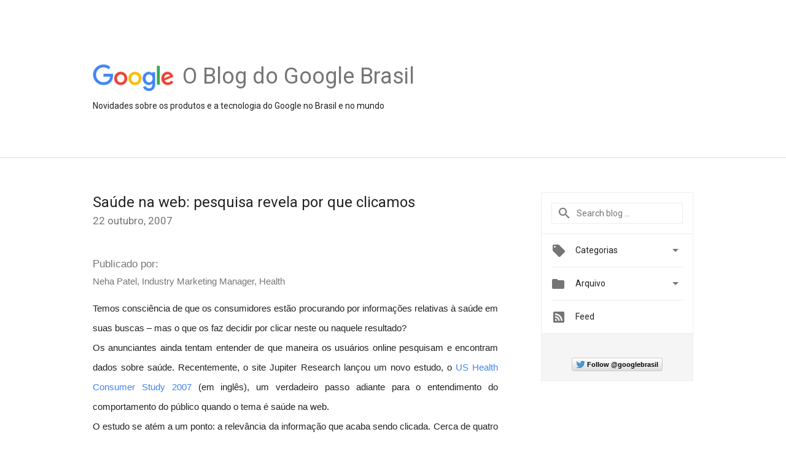

--- FILE ---
content_type: text/html; charset=UTF-8
request_url: https://brasil.googleblog.com/2007/10/sade-na-web-pesquisa-revela-por-que.html
body_size: 24896
content:
<!DOCTYPE html>
<html class='v2 detail-page' dir='ltr' itemscope='' itemtype='http://schema.org/Blog' lang='pt-BR' xmlns='http://www.w3.org/1999/xhtml' xmlns:b='http://www.google.com/2005/gml/b' xmlns:data='http://www.google.com/2005/gml/data' xmlns:expr='http://www.google.com/2005/gml/expr'>
<head>
<link href='https://www.blogger.com/static/v1/widgets/335934321-css_bundle_v2.css' rel='stylesheet' type='text/css'/>
<title>
O blog do Google Brasil: Saúde na web: pesquisa revela por que clicamos
</title>
<meta content='width=device-width, height=device-height, minimum-scale=1.0, initial-scale=1.0, user-scalable=0' name='viewport'/>
<meta content='IE=Edge' http-equiv='X-UA-Compatible'/>
<meta content='article' property='og:type'/>
<meta content='Saúde na web: pesquisa revela por que clicamos' property='og:title'/>
<meta content='https://blogger.googleusercontent.com/img/b/R29vZ2xl/AVvXsEgY3w1X-FFDD0sQQqJinDo3O5ZvctyA4lOnfSTR56cdEm_RW33lWwaSmVcVTk4G0oIVWpyCau-U5DnWImbIpKGMooSu63nTZvvoic6xB3MzRyyC4h1M34Y4QYmba1ZXbTG8m6NEuA/s1600/googlelogo_color_200x200.png' property='og:image'/>
<meta content='en_US' property='og:locale'/>
<meta content='https://brasil.googleblog.com/2007/10/sade-na-web-pesquisa-revela-por-que.html' property='og:url'/>
<meta content='O blog do Google Brasil' property='og:site_name'/>
<!-- Twitter Card properties -->
<meta content='O blog do Google Brasil' property='twitter:site'/>
<meta content='Saúde na web: pesquisa revela por que clicamos' property='twitter:title'/>
<meta content='summary' name='twitter:card'/>
<meta content='@google' name='twitter:creator'/>
<link href='https://fonts.googleapis.com/css?family=Roboto:400italic,400,500,500italic,700,700italic' rel='stylesheet' type='text/css'/>
<link href='https://fonts.googleapis.com/icon?family=Material+Icons' rel='stylesheet'/>
<script src='https://ajax.googleapis.com/ajax/libs/jquery/1.11.3/jquery.min.js' type='text/javascript'></script>
<!-- End -->
<style id='page-skin-1' type='text/css'><!--
/*
<Group description="Header Color" selector="header">
<Variable name="header.background.color" description="Header Background"
type="color" default="#ffffff"/>
</Group>
*/
.header-outer {
border-bottom: 1px solid #e0e0e0;
background: #ffffff;
}
html, .Label h2, #sidebar .rss a, .BlogArchive h2, .FollowByEmail h2.title, .widget .post h2 {
font-family: Roboto, sans-serif;
}
.plusfollowers h2.title, .post h2.title, .widget h2.title {
font-family: Roboto, sans-serif;
}
.widget-item-control {
height: 100%;
}
.widget.Header, #header {
position: relative;
height: 100%;
width: 100%;
}
}
.widget.Header .header-logo1 {
float: left;
margin-right: 15px;
padding-right: 15px;
border-right: 1px solid #ddd;
}
.header-title h2 {
color: rgba(0,0,0,.54);
display: inline-block;
font-size: 36px;
font-family: Roboto, sans-serif;
font-weight: normal;
line-height: 50px;
vertical-align: top;
}
.header-inner {
background-repeat: no-repeat;
background-position: right 0px;
}
.post-author,
.byline-author {
font-size: 14px;
font-weight: normal;
color: #757575;
color: rgba(0,0,0,.54);
}
.post-content .img-border {
border: 1px solid rgb(235, 235, 235);
padding: 4px;
}
.header-title a {
text-decoration: none !important;
}
pre {
border: 1px solid #bbbbbb;
margin-top: 1em 0 0 0;
padding: 0.99em;
overflow-x: auto;
overflow-y: auto;
}
pre, code {
font-size: 9pt;
background-color: #fafafa;
line-height: 125%;
font-family: monospace;
}
pre, code {
color: #060;
font: 13px/1.54 "courier new",courier,monospace;
}
.header-left .header-logo1 {
width: 128px !important;
}
.header-desc {
line-height: 20px;
margin-top: 8px;
}
.fb-custom img, .twitter-custom img, .gplus-share img {
cursor: pointer;
opacity: 0.54;
}
.fb-custom img:hover, .twitter-custom img:hover, .gplus-share img:hover {
opacity: 0.87;
}
.fb-like {
width: 80px;
}
.post .share {
float: right;
}
#twitter-share{
border: #CCC solid 1px;
border-radius: 3px;
background-image: -webkit-linear-gradient(top,#ffffff,#dedede);
}
.twitter-follow {
background: url(https://blogger.googleusercontent.com/img/b/R29vZ2xl/AVvXsEily64PCoMX3rZ0yxxFNGUv7q0fpzoL2UUTwJSJHVCS6viUDEdlHJ6pa_5c7xq6cQgJKLypxAz16-MtVwF8OYHsFimzrxcnjAmp2jW-dDYtemB3gObjuRLgKjJfA9isDxNqn64NqA/s1600/twitter-bird.png) no-repeat left center;
padding-left: 18px;
font: normal normal normal 11px/18px 'Helvetica Neue',Arial,sans-serif;
font-weight: bold;
text-shadow: 0 1px 0 rgba(255,255,255,.5);
cursor: pointer;
margin-bottom: 10px;
}
.twitter-fb {
padding-top: 2px;
}
.fb-follow-button  {
background: -webkit-linear-gradient(#4c69ba, #3b55a0);
background: -moz-linear-gradient(#4c69ba, #3b55a0);
background: linear-gradient(#4c69ba, #3b55a0);
border-radius: 2px;
height: 18px;
padding: 4px 0 0 3px;
width: 57px;
border: #4c69ba solid 1px;
}
.fb-follow-button a {
text-decoration: none !important;
text-shadow: 0 -1px 0 #354c8c;
text-align: center;
white-space: nowrap;
font-size: 11px;
color: white;
vertical-align: top;
}
.fb-follow-button a:visited {
color: white;
}
.fb-follow {
padding: 0px 5px 3px 0px;
width: 14px;
vertical-align: bottom;
}
.gplus-wrapper {
margin-top: 3px;
display: inline-block;
vertical-align: top;
}
.twitter-custom, .gplus-share {
margin-right: 12px;
}
.fb-follow-button{
margin: 10px auto;
}
/** CUSTOM CODE **/

--></style>
<style id='template-skin-1' type='text/css'><!--
.header-outer {
clear: both;
}
.header-inner {
margin: auto;
padding: 0px;
}
.footer-outer {
background: #f5f5f5;
clear: both;
margin: 0;
}
.footer-inner {
margin: auto;
padding: 0px;
}
.footer-inner-2 {
/* Account for right hand column elasticity. */
max-width: calc(100% - 248px);
}
.google-footer-outer {
clear: both;
}
.cols-wrapper, .google-footer-outer, .footer-inner, .header-inner {
max-width: 978px;
margin-left: auto;
margin-right: auto;
}
.cols-wrapper {
margin: auto;
clear: both;
margin-top: 60px;
margin-bottom: 60px;
overflow: hidden;
}
.col-main-wrapper {
float: left;
width: 100%;
}
.col-main {
margin-right: 278px;
max-width: 660px;
}
.col-right {
float: right;
width: 248px;
margin-left: -278px;
}
/* Tweaks for layout mode. */
body#layout .google-footer-outer {
display: none;
}
body#layout .header-outer, body#layout .footer-outer {
background: none;
}
body#layout .header-inner {
height: initial;
}
body#layout .cols-wrapper {
margin-top: initial;
margin-bottom: initial;
}
--></style>
<!-- start all head -->
<meta content='text/html; charset=UTF-8' http-equiv='Content-Type'/>
<meta content='blogger' name='generator'/>
<link href='https://brasil.googleblog.com/favicon.ico' rel='icon' type='image/x-icon'/>
<link href='https://brasil.googleblog.com/2007/10/sade-na-web-pesquisa-revela-por-que.html' rel='canonical'/>
<link rel="alternate" type="application/atom+xml" title="O blog do Google Brasil - Atom" href="https://brasil.googleblog.com/feeds/posts/default" />
<link rel="alternate" type="application/rss+xml" title="O blog do Google Brasil - RSS" href="https://brasil.googleblog.com/feeds/posts/default?alt=rss" />
<link rel="service.post" type="application/atom+xml" title="O blog do Google Brasil - Atom" href="https://www.blogger.com/feeds/25147483/posts/default" />

<link rel="alternate" type="application/atom+xml" title="O blog do Google Brasil - Atom" href="https://brasil.googleblog.com/feeds/287118242299809152/comments/default" />
<!--Can't find substitution for tag [blog.ieCssRetrofitLinks]-->
<meta content='https://brasil.googleblog.com/2007/10/sade-na-web-pesquisa-revela-por-que.html' property='og:url'/>
<meta content='Saúde na web: pesquisa revela por que clicamos' property='og:title'/>
<meta content='Publicado por: Neha Patel, Industry Marketing Manager, Health      Temos consciência de que os consumidores estão procurando por informações...' property='og:description'/>
<!-- end all head -->
<base target='_self'/>
<style>
      html {
        font-family: Roboto, sans-serif;
        -moz-osx-font-smoothing: grayscale;
        -webkit-font-smoothing: antialiased;
      }
      body {
        padding: 0;
        /* This ensures that the scroll bar is always present, which is needed */
        /* because content render happens after page load; otherwise the header */
        /* would "bounce" in-between states. */
        min-height: 150%;
      }
      h2 {
        font-size: 16px;
      }
      h1, h2, h3, h4, h5 {
        line-height: 2em;
      }
      html, h4, h5, h6 {
        font-size: 14px;
      }
      a, a:visited {
        color: #4184F3;
        text-decoration: none;
      }
      a:focus, a:hover, a:active {
        text-decoration: none;
      }
      .Header {
        margin-top: 15px;
      }
      .Header h1 {
        font-size: 32px;
        font-weight: 300;
        line-height: 32px;
        height: 42px;
      }
      .header-inner .Header .titlewrapper {
        padding: 0;
        margin-top: 30px;
      }
      .header-inner .Header .descriptionwrapper {
        padding: 0;
        margin: 0;
      }
      .cols-wrapper {
        margin-top: 56px;
      }
      .header-outer, .cols-wrapper, .footer-outer, .google-footer-outer {
        padding: 0 60px;
      }
      .header-inner {
        height: 256px;
        position: relative;
      }
      html, .header-inner a {
        color: #212121;
        color: rgba(0,0,0,.87);
      }
      .header-inner .google-logo {
        display: inline-block;
        background-size: contain;
        z-index: 1;
        height: 46px;
        overflow: hidden;
        margin-top: 4px;
        margin-right: 8px;
      }
      .header-left {
        position: absolute;
        top: 50%;
        -webkit-transform: translateY(-50%);
        transform: translateY(-50%);
        margin-top: 12px;
        width: 100%;
      }
      .google-logo {
        margin-left: -4px;
      }
      #google-footer {
        position: relative;
        font-size: 13px;
        list-style: none;
        text-align: right;
      }
      #google-footer a {
        color: #444;
      }
      #google-footer ul {
        margin: 0;
        padding: 0;
        height: 144px;
        line-height: 144px;
      }
      #google-footer ul li {
        display: inline;
      }
      #google-footer ul li:before {
        color: #999;
        content: "\00b7";
        font-weight: bold;
        margin: 5px;
      }
      #google-footer ul li:first-child:before {
        content: '';
      }
      #google-footer .google-logo-dark {
        left: 0;
        margin-top: -16px;
        position: absolute;
        top: 50%;
      }
      /** Sitemap links. **/
      .footer-inner-2 {
        font-size: 14px;
        padding-top: 42px;
        padding-bottom: 74px;
      }
      .footer-inner-2 .HTML h2 {
        color: #212121;
        color: rgba(0,0,0,.87);
        font-size: 14px;
        font-weight: 500;
        padding-left: 0;
        margin: 10px 0;
      }
      .footer-inner-2 .HTML ul {
        font-weight: normal;
        list-style: none;
        padding-left: 0;
      }
      .footer-inner-2 .HTML li {
        line-height: 24px;
        padding: 0;
      }
      .footer-inner-2 li a {
        color: rgba(65,132,243,.87);
      }
      /** Archive widget. **/
      .BlogArchive {
        font-size: 13px;
        font-weight: normal;
      }
      .BlogArchive .widget-content {
        display: none;
      }
      .BlogArchive h2, .Label h2 {
        color: #4184F3;
        text-decoration: none;
      }
      .BlogArchive .hierarchy li {
        display: inline-block;
      }
      /* Specificity needed here to override widget CSS defaults. */
      .BlogArchive #ArchiveList ul li, .BlogArchive #ArchiveList ul ul li {
        margin: 0;
        padding-left: 0;
        text-indent: 0;
      }
      .BlogArchive .intervalToggle {
        cursor: pointer;
      }
      .BlogArchive .expanded .intervalToggle .new-toggle {
        -ms-transform: rotate(180deg);
        transform: rotate(180deg);
      }
      .BlogArchive .new-toggle {
        float: right;
        padding-top: 3px;
        opacity: 0.87;
      }
      #ArchiveList {
        text-transform: uppercase;
      }
      #ArchiveList .expanded > ul:last-child {
        margin-bottom: 16px;
      }
      #ArchiveList .archivedate {
        width: 100%;
      }
      /* Months */
      .BlogArchive .items {
        max-width: 150px;
        margin-left: -4px;
      }
      .BlogArchive .expanded .items {
        margin-bottom: 10px;
        overflow: hidden;
      }
      .BlogArchive .items > ul {
        float: left;
        height: 32px;
      }
      .BlogArchive .items a {
        padding: 0 4px;
      }
      .Label {
        font-size: 13px;
        font-weight: normal;
      }
      .sidebar-icon {
        display: inline-block;
        width: 24px;
        height: 24px;
        vertical-align: middle;
        margin-right: 12px;
        margin-top: -1px
      }
      .Label a {
        margin-right: 4px;
      }
      .Label .widget-content {
        display: none;
      }
      .FollowByEmail {
        font-size: 13px;
        font-weight: normal;
      }
      .FollowByEmail h2 {
        background: url("[data-uri]");
        background-repeat: no-repeat;
        background-position: 0 50%;
        text-indent: 30px;
      }
      .FollowByEmail .widget-content {
        display: none;
      }
      .searchBox input {
        border: 1px solid #eee;
        color: #212121;
        color: rgba(0,0,0,.87);
        font-size: 14px;
        padding: 8px 8px 8px 40px;
        width: 164px;
        font-family: Roboto, sans-serif;
        background: url("https://www.gstatic.com/images/icons/material/system/1x/search_grey600_24dp.png") 8px center no-repeat;
      }
      .searchBox ::-webkit-input-placeholder { /* WebKit, Blink, Edge */
        color:    rgba(0,0,0,.54);
      }
      .searchBox :-moz-placeholder { /* Mozilla Firefox 4 to 18 */
        color:    #000;
        opacity:  0.54;
      }
      .searchBox ::-moz-placeholder { /* Mozilla Firefox 19+ */
        color:    #000;
        opacity:  0.54;
      }
      .searchBox :-ms-input-placeholder { /* Internet Explorer 10-11 */
        color:    #757575;
      }
      .widget-item-control {
        margin-top: 0px;
      }
      .section {
        margin: 0;
        padding: 0;
      }
      #sidebar-top {
        border: 1px solid #eee;
      }
      #sidebar-top > div {
        margin: 16px 0;
      }
      .widget ul {
        line-height: 1.6;
      }
      /*main post*/
      .post {
		display: inline-block;
        margin-bottom:30px;
      }
      #main .post .title {
        margin: 0;
      }
      #main .post .title a {
        color: #212121;
        color: rgba(0,0,0,.87);
        font-weight: normal;
        font-size: 24px;
      }
      #main .post .title a:hover {
        text-decoration:none;
        color:#4184F3;
      }
      .message,  #main .post .post-header {
        margin: 0;
        padding: 0;
      }
      #main .post .post-header .caption, #main .post .post-header .labels-caption,  #main .post .post-footer .caption, #main .post .post-footer .labels-caption {
        color: #444;
        font-weight: 500;
      }
      #main .tr-caption-container td {
        text-align: left;
      }
      #main .post .tr-caption {
        color: #757575;
        color: rgba(0,0,0,.54);
        display: block;
        max-width: 560px;
        padding-bottom: 20px;
      }
      #main .post .tr-caption-container {
        line-height: 24px;
        margin: -1px 0 0 0 !important;
        padding: 4px 0;
        text-align: left;
      }
      #main .post .post-header .published{
        font-size:11px;
        font-weight:bold;
      }
      .post-header .publishdate {
        font-size: 17px;
        font-weight:normal;
        color: #757575;
        color: rgba(0,0,0,.54);
      }
      #main .post .post-footer{
        font-size:12px;
        padding-bottom: 21px;
      }
      .label-footer {
        margin-bottom: 12px;
        margin-top: 12px;
      }
      .comment-img {
        margin-right: 16px;
        opacity: 0.54;
        vertical-align: middle;
      }
      #main .post .post-header .published {
        margin-bottom: 40px;
        margin-top: -2px;
      }
      .post .post-content {
        color: #212121;
        color: rgba(0,0,0,.87);
        font-size: 17px;
        margin: 25px 0 36px 0;
        line-height: 32px;
      }
      .post-body .post-content ul, .post-body .post-content ol {
        margin: 16px 0;
        padding: 0 48px;
      }
      .post-summary {
        display: none;
      }
      /* Another old-style caption. */
      .post-content div i, .post-content div + i {
        font-size: 14px;
        font-style: normal;
        color: #757575;
        color: rgba(0,0,0,.54);
        display: block;
        line-height: 24px;
        margin-bottom: 16px;
        text-align: left;
      }
      /* Another old-style caption (with link) */
      .post-content a > i {
        color: #4184F3 !important;
      }
      /* Old-style captions for images. */
      .post-content .separator + div:not(.separator) {
        margin-top: -16px;
      }
      /* Capture section headers. */
      .post-content br + br + b, .post-content .space + .space + b, .post-content .separator + b {
        display: inline-block;
        margin-bottom: 8px;
        margin-top: 24px;
      }
      .post-content li {
        line-height: 32px;
      }
      /* Override all post images/videos to left align. */
      .post-content .separator, .post-content > div {
        text-align: left;
      }
      .post-content .separator > a, .post-content .separator > span {
        margin-left: 0 !important;
      }
      .post-content img {
        max-width: 100%;
        height: auto;
        width: auto;
      }
      .post-content .tr-caption-container img {
        margin-bottom: 12px;
      }
      .post-content iframe, .post-content embed {
        max-width: 100%;
      }
      .post-content .carousel-container {
        margin-bottom: 48px;
      }
      #main .post-content b {
        font-weight: 500;
      }
      /* These are the main paragraph spacing tweaks. */
      #main .post-content br {
        content: ' ';
        display: block;
        padding: 4px;
      }
      .post-content .space {
        display: block;
        height: 8px;
      }
      .post-content iframe + .space, .post-content iframe + br {
        padding: 0 !important;
      }
      #main .post .jump-link {
        margin-bottom:10px;
      }
      .post-content img, .post-content iframe {
        margin: 30px 0 20px 0;
      }
      .post-content > img:first-child, .post-content > iframe:first-child {
        margin-top: 0;
      }
      .col-right .section {
        padding: 0 16px;
      }
      #aside {
        background:#fff;
        border:1px solid #eee;
        border-top: 0;
      }
      #aside .widget {
        margin:0;
      }
      #aside .widget h2, #ArchiveList .toggle + a.post-count-link {
        color: #212121;
        color: rgba(0,0,0,.87);
        font-weight: 400 !important;
        margin: 0;
      }
      #ArchiveList .toggle {
        float: right;
      }
      #ArchiveList .toggle .material-icons {
        padding-top: 4px;
      }
      #sidebar .tab {
        cursor: pointer;
      }
      #sidebar .tab .arrow {
        display: inline-block;
        float: right;
      }
      #sidebar .tab .icon {
        display: inline-block;
        vertical-align: top;
        height: 24px;
        width: 24px;
        margin-right: 13px;
        margin-left: -1px;
        margin-top: 1px;
        color: #757575;
        color: rgba(0,0,0,.54);
      }
      #sidebar .widget-content > :first-child {
        padding-top: 8px;
      }
      #sidebar .active .tab .arrow {
        -ms-transform: rotate(180deg);
        transform: rotate(180deg);
      }
      #sidebar .arrow {
        color: #757575;
        color: rgba(0,0,0,.54);
      }
      #sidebar .widget h2 {
        font-size: 14px;
        line-height: 24px;
        display: inline-block;
      }
      #sidebar .widget .BlogArchive {
        padding-bottom: 8px;
      }
      #sidebar .widget {
        border-bottom: 1px solid #eee;
        box-shadow: 0px 1px 0 white;
        margin-bottom: 0;
        padding: 14px 0;
        min-height: 20px;
      }
      #sidebar .widget:last-child {
        border-bottom: none;
        box-shadow: none;
        margin-bottom: 0;
      }
      #sidebar ul {
        margin: 0;
        padding: 0;
      }
      #sidebar ul li {
        list-style:none;
        padding:0;
      }
      #sidebar ul li a {
        line-height: 32px;
      }
      #sidebar .archive {
        background-image: url("[data-uri]");
        height: 24px;
        line-height: 24px;
        padding-left: 30px;
      }
      #sidebar .labels {
        background-image: url("[data-uri]");
        height: 20px;
        line-height: 20px;
        padding-left: 30px;
      }
      #sidebar .rss a {
        background-image: url("[data-uri]");
      }
      #sidebar .subscription a {
        background-image: url("[data-uri]");
      }
      #sidebar-bottom {
        background: #f5f5f5;
        border-top:1px solid #eee;
      }
      #sidebar-bottom .widget {
        border-bottom: 1px solid #e0e0e0;
        padding: 15px 0;
        text-align: center;
      }
      #sidebar-bottom > div:last-child {
        border-bottom: 0;
      }
      #sidebar-bottom .text {
        line-height: 20px;
      }
      /* Home, forward, and backward pagination. */
      .blog-pager {
        border-top : 1px #e0e0e0 solid;
        padding-top: 10px;
        margin-top: 15px;
        text-align: right !important;
      }
      #blog-pager {
        margin-botom: 0;
        margin-top: -14px;
        padding: 16px 0 0 0;
      }
      #blog-pager a {
        display: inline-block;
      }
      .blog-pager i.disabled {
        opacity: 0.2 !important;
      }
      .blog-pager i {
        color: black;
        margin-left: 16px;
        opacity: 0.54;
      }
      .blog-pager i:hover, .blog-pager i:active {
        opacity: 0.87;
      }
      #blog-pager-older-link, #blog-pager-newer-link {
        float: none;
      }
      .gplus-profile {
        background-color: #fafafa;
        border: 1px solid #eee;
        overflow: hidden;
        width: 212px;
      }
      .gplus-profile-inner {
        margin-left: -1px;
        margin-top: -1px;
      }
      /* Sidebar follow buttons. */
      .followgooglewrapper {
        padding: 12px 0 0 0;
      }
      .loading {
        visibility: hidden;
      }
      .detail-page .post-footer .cmt_iframe_holder {
        padding-top: 40px !important;
      }
      /** Desktop **/
      @media (max-width: 900px) {
        .col-right {
          display: none;
        }
        .col-main {
          margin-right: 0;
          min-width: initial;
        }
        .footer-outer {
          display: none;
        }
        .cols-wrapper {
          min-width: initial;
        }
        .google-footer-outer {
          background-color: #f5f5f5;
        }
      }
      /** Tablet **/
      @media (max-width: 712px) {
        .header-outer, .cols-wrapper, .footer-outer, .google-footer-outer {
          padding: 0 40px;
        }
      }
      /* An extra breakpoint accommodating for long blog titles. */
      @media (max-width: 600px) {
        .header-left {
          height: 100%;
          top: inherit;
          margin-top: 0;
          -webkit-transform: initial;
          transform: initial;
        }
        .header-title {
          margin-top: 18px;
        }
        .header-inner .google-logo {
          height: 40px;
          margin-top: 3px;
        }
        .header-inner .google-logo img {
          height: 42px;
        }
        .header-title h2 {
          font-size: 32px;
          line-height: 40px;
        }
        .header-desc {
          bottom: 24px;
          position: absolute;
        }
      }
      /** Mobile/small desktop window; also landscape. **/
      @media (max-width: 480px), (max-height: 480px) {
        .header-outer, .cols-wrapper, .footer-outer, .google-footer-outer {
          padding: 0 16px;
        }
        .cols-wrapper {
          margin-top: 0;
        }
        .post-header .publishdate, .post .post-content {
          font-size: 16px;
        }
        .post .post-content {
          line-height: 28px;
          margin-bottom: 30px;
        }
        .post {
          margin-top: 30px;
        }
        .byline-author {
          display: block;
          font-size: 12px;
          line-height: 24px;
          margin-top: 6px;
        }
        #main .post .title a {
          font-weight: 500;
          color: #4c4c4c;
          color: rgba(0,0,0,.70);
        }
        #main .post .post-header {
          padding-bottom: 12px;
        }
        #main .post .post-header .published {
          margin-bottom: -8px;
          margin-top: 3px;
        }
        .post .read-more {
          display: block;
          margin-top: 14px;
        }
        .post .tr-caption {
          font-size: 12px;
        }
        #main .post .title a {
          font-size: 20px;
          line-height: 30px;
        }
        .post-content iframe {
          /* iframe won't keep aspect ratio when scaled down. */
          max-height: 240px;
        }
        .post-content .separator img, .post-content .tr-caption-container img, .post-content iframe {
          margin-left: -16px;
          max-width: inherit;
          width: calc(100% + 32px);
        }
        .post-content table, .post-content td {
          width: 100%;
        }
        #blog-pager {
          margin: 0;
          padding: 16px 0;
        }
        /** List page tweaks. **/
        .list-page .post-original {
          display: none;
        }
        .list-page .post-summary {
          display: block;
        }
        .list-page .comment-container {
          display: none;
        } 
        .list-page #blog-pager {
          padding-top: 0;
          border: 0;
          margin-top: -8px;
        }
        .list-page .label-footer {
          display: none;
        }
        .list-page #main .post .post-footer {
          border-bottom: 1px solid #eee;
          margin: -16px 0 0 0;
          padding: 0 0 20px 0;
        }
        .list-page .post .share {
          display: none;
        }
        /** Detail page tweaks. **/
        .detail-page .post-footer .cmt_iframe_holder {
          padding-top: 32px !important;
        }
        .detail-page .label-footer {
          margin-bottom: 0;
        }
        .detail-page #main .post .post-footer {
          padding-bottom: 0;
        }
        .detail-page #comments {
          display: none;
        }
      }
      [data-about-pullquote], [data-is-preview], [data-about-syndication] {
        display: none;
      }
    </style>
<noscript>
<style>
        .loading { visibility: visible }</style>
</noscript>
<script type='text/javascript'>
        (function(i,s,o,g,r,a,m){i['GoogleAnalyticsObject']=r;i[r]=i[r]||function(){
        (i[r].q=i[r].q||[]).push(arguments)},i[r].l=1*new Date();a=s.createElement(o),
        m=s.getElementsByTagName(o)[0];a.async=1;a.src=g;m.parentNode.insertBefore(a,m)
        })(window,document,'script','https://www.google-analytics.com/analytics.js','ga');
        ga('create', 'UA-60672992-1', 'auto', 'blogger');
        ga('blogger.send', 'pageview');
      </script>
<link href='https://www.blogger.com/dyn-css/authorization.css?targetBlogID=25147483&amp;zx=c9a571de-e6b5-4493-bfef-c4659bc088d5' media='none' onload='if(media!=&#39;all&#39;)media=&#39;all&#39;' rel='stylesheet'/><noscript><link href='https://www.blogger.com/dyn-css/authorization.css?targetBlogID=25147483&amp;zx=c9a571de-e6b5-4493-bfef-c4659bc088d5' rel='stylesheet'/></noscript>
<meta name='google-adsense-platform-account' content='ca-host-pub-1556223355139109'/>
<meta name='google-adsense-platform-domain' content='blogspot.com'/>

</head>
<body>
<script type='text/javascript'>
      //<![CDATA[
      var axel = Math.random() + "";
      var a = axel * 10000000000000;
      document.write('<iframe src="https://2542116.fls.doubleclick.net/activityi;src=2542116;type=gblog;cat=googl0;ord=ord=' + a + '?" width="1" height="1" frameborder="0" style="display:none"></iframe>');
      //]]>
    </script>
<noscript>
<img alt='' height='1' src='https://ad.doubleclick.net/ddm/activity/src=2542116;type=gblog;cat=googl0;ord=1?' width='1'/>
</noscript>
<!-- Header -->
<div class='header-outer'>
<div class='header-inner'>
<div class='section' id='header'><div class='widget Header' data-version='1' id='Header1'>
<div class='header-left'>
<div class='header-title'>
<a class='google-logo' href='https://brasil.googleblog.com/'>
<img height='50' src='https://www.gstatic.com/images/branding/googlelogo/2x/googlelogo_color_150x54dp.png'/>
</a>
<a href='/.'>
<h2>
            O Blog do Google Brasil
          </h2>
</a>
</div>
<div class='header-desc'>
Novidades sobre os produtos e a tecnologia do Google no Brasil e no mundo
</div>
</div>
</div></div>
</div>
</div>
<!-- all content wrapper start -->
<div class='cols-wrapper loading'>
<div class='col-main-wrapper'>
<div class='col-main'>
<div class='section' id='main'><div class='widget Blog' data-version='1' id='Blog1'>
<div class='post' data-id='287118242299809152' itemscope='' itemtype='http://schema.org/BlogPosting'>
<h2 class='title' itemprop='name'>
<a href='https://brasil.googleblog.com/2007/10/sade-na-web-pesquisa-revela-por-que.html' itemprop='url' title='Saúde na web: pesquisa revela por que clicamos'>
Saúde na web: pesquisa revela por que clicamos
</a>
</h2>
<div class='post-header'>
<div class='published'>
<span class='publishdate' itemprop='datePublished'>
22 outubro, 2007
</span>
</div>
</div>
<div class='post-body'>
<div class='post-content' itemprop='articleBody'>
<script type='text/template'>
                          <div style="text-align: justify;"><span style="font-family: arial;font-size:100%;" class="byline-author" >Publicado por: </span><span style="font-size:100%;"><i style="font-family: arial;"><span style="font-size: 11pt;" lang="EN-US">Neha Patel, Industry Marketing Manager, Health </span></i></span> </div><p style="margin: 0cm 0cm 0pt; background: white none repeat scroll 0% 50%; -moz-background-clip: -moz-initial; -moz-background-origin: -moz-initial; -moz-background-inline-policy: -moz-initial; font-family: arial; text-align: justify;"><span style="font-size:100%;"><span style="font-size: 11pt;" lang="EN-US"> </span></span></p><p style="margin: 0cm 0cm 0pt; background: white none repeat scroll 0% 50%; -moz-background-clip: -moz-initial; -moz-background-origin: -moz-initial; -moz-background-inline-policy: -moz-initial; font-family: arial; text-align: justify;"><span style="font-size:100%;"><span style="font-size: 11pt;" lang="EN-US"> </span></span> </p><div style="text-align: justify;"> </div><p style="margin: 0cm 0cm 0pt; background: white none repeat scroll 0% 50%; -moz-background-clip: -moz-initial; -moz-background-origin: -moz-initial; -moz-background-inline-policy: -moz-initial; font-family: arial; text-align: justify;"><span style="font-size:100%;"><span style="font-size: 11pt;">Temos consciência de que os consumidores estão procurando por informações relativas à saúde em suas buscas &#8211; mas o que os faz decidir por clicar neste ou naquele resultado? </span></span></p><div style="text-align: justify;"> </div><p style="margin: 0cm 0cm 0pt; background: white none repeat scroll 0% 50%; -moz-background-clip: -moz-initial; -moz-background-origin: -moz-initial; -moz-background-inline-policy: -moz-initial; font-family: arial; text-align: justify;"><span style="font-size:100%;"><span style="font-size: 11pt;"> </span></span></p><div style="text-align: justify;"> </div><p style="margin: 0cm 0cm 0pt; background: white none repeat scroll 0% 50%; -moz-background-clip: -moz-initial; -moz-background-origin: -moz-initial; -moz-background-inline-policy: -moz-initial; font-family: arial; text-align: justify;"><span style="font-size:100%;"><span style="font-size: 11pt;">Os anunciantes ainda tentam entender de que maneira os usuários online pesquisam e encontram dados sobre saúde. Recentemente, o site Jupiter Research lançou um novo estudo, o <a href="http://www.jupiterresearch.com/bin/item.pl/research:vision/103/id=99503/" onclick="return top.js.OpenExtLink(window,event,this)" target="_blank" title="US Health Consumer Study 2007"> US Health Consumer Study 2007</a> <span> </span>(em inglês), um verdadeiro passo adiante para o entendimento do comportamento do público quando o tema é saúde na web.  </span></span></p><div style="text-align: justify;"> </div><p style="margin: 0cm 0cm 0pt; background: white none repeat scroll 0% 50%; -moz-background-clip: -moz-initial; -moz-background-origin: -moz-initial; -moz-background-inline-policy: -moz-initial; font-family: arial; text-align: justify;"><span style="font-size:100%;"><span style="font-size: 11pt;"> </span></span></p><div style="text-align: justify;"> </div><p style="margin: 0cm 0cm 0pt; background: white none repeat scroll 0% 50%; -moz-background-clip: -moz-initial; -moz-background-origin: -moz-initial; -moz-background-inline-policy: -moz-initial; font-family: arial; text-align: justify;"><span style="font-size:100%;"><span style="font-size: 11pt;">O estudo se atém a um ponto: a relevância da informação que acaba sendo clicada. Cerca de quatro vezes mais consumidores que usavam a ferramenta de busca nessas pesquisas clicaram numa informação porque ela era relevante, em comparação com outros que clicaram em links que levavam a fontes confiáveis. E mais de 65% dos usuários clicaram nos resultados que apresentavam textos diretamente relativos às suas questões. O estudo ainda revelou que as pessoas que procuram por informação sobre saúde mostraram não ter preconceito contra os resultados patrocinados (em comparação aos resultados naturais). <script><!-- D(["mb","\u003cbr\>\u003cbr\>\u003c/font\>\u003c/font\>\u003c/span\>\u003c/p\>\n\u003cp style\u003d\"background:white;margin:0cm 0cm 0pt\"\>\u003cspan style\u003d\"font-size:11pt\"\>\u003cfont size\u003d\"2\"\>\u003cfont face\u003d\"arial,sans-serif\"\>Com base nesta pesquisa, o site Jupiter recomenda que os anunciantes invistam na otimização das ferramentas de busca e na pesquisa patrocinada, desde que o foco seja sempre o conteúdo. E esse procedimento pode ser feito com freqüência. \n\u003c/font\>\u003c/font\>\u003c/span\>\u003c/p\>",1] ); D(["mb","\u003cspan class\u003dsg\>\n\u003cp\>\u003cfont face\u003d\"arial,sans-serif\" size\u003d\"2\"\>\u003c/font\>&#160;\u003c/p\>\u003cbr clear\u003d\"all\"\>\u003cbr\>-- \u003cbr\>bianca justiniano \u003cbr\>11 9793.1976 \n\u003c/span\>",0] ); D(["ce"]);  //--></script><br /><br /></span></span></p><div style="text-align: justify;"> </div><div style="text-align: justify;"><span style="font-size:100%;"><span style="font-size: 11pt;"><span style="font-family:arial,sans-serif;"><span style="font-family: arial;">Com base nesta pesquisa, o site Jupiter recomenda que os anunciantes invistam na otimização das ferramentas de busca e na pesquisa patrocinada, desde que o foco seja sempre o conteúdo. E esse procedimento pode ser feito com freqüência.</span></span></span></span></div><p style="margin: 0cm 0cm 0pt; background: white none repeat scroll 0% 50%; -moz-background-clip: -moz-initial; -moz-background-origin: -moz-initial; -moz-background-inline-policy: -moz-initial;"><span style="font-size:100%;"><span style="font-size: 11pt;"><span style="font-family:arial,sans-serif;"> </span></span></span></p><p style="margin: 0cm 0cm 0pt; background: white none repeat scroll 0% 50%; -moz-background-clip: -moz-initial; -moz-background-origin: -moz-initial; -moz-background-inline-policy: -moz-initial;"> </p>
                          <span itemprop='author' itemscope='itemscope' itemtype='http://schema.org/Person'>
                            <meta content='https://plus.google.com/116899029375914044550' itemprop='url'/>
                          </span>
                        </script>
<noscript>
<div style="text-align: justify;"><span style="font-family: arial;font-size:100%;" class="byline-author" >Publicado por: </span><span style="font-size:100%;"><i style="font-family: arial;"><span style="font-size: 11pt;" lang="EN-US">Neha Patel, Industry Marketing Manager, Health </span></i></span> </div><p style="margin: 0cm 0cm 0pt; background: white none repeat scroll 0% 50%; -moz-background-clip: -moz-initial; -moz-background-origin: -moz-initial; -moz-background-inline-policy: -moz-initial; font-family: arial; text-align: justify;"><span style="font-size:100%;"><span style="font-size: 11pt;" lang="EN-US"> </span></span></p><p style="margin: 0cm 0cm 0pt; background: white none repeat scroll 0% 50%; -moz-background-clip: -moz-initial; -moz-background-origin: -moz-initial; -moz-background-inline-policy: -moz-initial; font-family: arial; text-align: justify;"><span style="font-size:100%;"><span style="font-size: 11pt;" lang="EN-US"> </span></span> </p><div style="text-align: justify;"> </div><p style="margin: 0cm 0cm 0pt; background: white none repeat scroll 0% 50%; -moz-background-clip: -moz-initial; -moz-background-origin: -moz-initial; -moz-background-inline-policy: -moz-initial; font-family: arial; text-align: justify;"><span style="font-size:100%;"><span style="font-size: 11pt;">Temos consciência de que os consumidores estão procurando por informações relativas à saúde em suas buscas &#8211; mas o que os faz decidir por clicar neste ou naquele resultado? </span></span></p><div style="text-align: justify;"> </div><p style="margin: 0cm 0cm 0pt; background: white none repeat scroll 0% 50%; -moz-background-clip: -moz-initial; -moz-background-origin: -moz-initial; -moz-background-inline-policy: -moz-initial; font-family: arial; text-align: justify;"><span style="font-size:100%;"><span style="font-size: 11pt;"> </span></span></p><div style="text-align: justify;"> </div><p style="margin: 0cm 0cm 0pt; background: white none repeat scroll 0% 50%; -moz-background-clip: -moz-initial; -moz-background-origin: -moz-initial; -moz-background-inline-policy: -moz-initial; font-family: arial; text-align: justify;"><span style="font-size:100%;"><span style="font-size: 11pt;">Os anunciantes ainda tentam entender de que maneira os usuários online pesquisam e encontram dados sobre saúde. Recentemente, o site Jupiter Research lançou um novo estudo, o <a href="http://www.jupiterresearch.com/bin/item.pl/research:vision/103/id=99503/" onclick="return top.js.OpenExtLink(window,event,this)" target="_blank" title="US Health Consumer Study 2007"> US Health Consumer Study 2007</a> <span> </span>(em inglês), um verdadeiro passo adiante para o entendimento do comportamento do público quando o tema é saúde na web.  </span></span></p><div style="text-align: justify;"> </div><p style="margin: 0cm 0cm 0pt; background: white none repeat scroll 0% 50%; -moz-background-clip: -moz-initial; -moz-background-origin: -moz-initial; -moz-background-inline-policy: -moz-initial; font-family: arial; text-align: justify;"><span style="font-size:100%;"><span style="font-size: 11pt;"> </span></span></p><div style="text-align: justify;"> </div><p style="margin: 0cm 0cm 0pt; background: white none repeat scroll 0% 50%; -moz-background-clip: -moz-initial; -moz-background-origin: -moz-initial; -moz-background-inline-policy: -moz-initial; font-family: arial; text-align: justify;"><span style="font-size:100%;"><span style="font-size: 11pt;">O estudo se atém a um ponto: a relevância da informação que acaba sendo clicada. Cerca de quatro vezes mais consumidores que usavam a ferramenta de busca nessas pesquisas clicaram numa informação porque ela era relevante, em comparação com outros que clicaram em links que levavam a fontes confiáveis. E mais de 65% dos usuários clicaram nos resultados que apresentavam textos diretamente relativos às suas questões. O estudo ainda revelou que as pessoas que procuram por informação sobre saúde mostraram não ter preconceito contra os resultados patrocinados (em comparação aos resultados naturais). <script><!-- D(["mb","\u003cbr\>\u003cbr\>\u003c/font\>\u003c/font\>\u003c/span\>\u003c/p\>\n\u003cp style\u003d\"background:white;margin:0cm 0cm 0pt\"\>\u003cspan style\u003d\"font-size:11pt\"\>\u003cfont size\u003d\"2\"\>\u003cfont face\u003d\"arial,sans-serif\"\>Com base nesta pesquisa, o site Jupiter recomenda que os anunciantes invistam na otimização das ferramentas de busca e na pesquisa patrocinada, desde que o foco seja sempre o conteúdo. E esse procedimento pode ser feito com freqüência. \n\u003c/font\>\u003c/font\>\u003c/span\>\u003c/p\>",1] ); D(["mb","\u003cspan class\u003dsg\>\n\u003cp\>\u003cfont face\u003d\"arial,sans-serif\" size\u003d\"2\"\>\u003c/font\>&#160;\u003c/p\>\u003cbr clear\u003d\"all\"\>\u003cbr\>-- \u003cbr\>bianca justiniano \u003cbr\>11 9793.1976 \n\u003c/span\>",0] ); D(["ce"]);  //--></script><br /><br /></span></span></p><div style="text-align: justify;"> </div><div style="text-align: justify;"><span style="font-size:100%;"><span style="font-size: 11pt;"><span style="font-family:arial,sans-serif;"><span style="font-family: arial;">Com base nesta pesquisa, o site Jupiter recomenda que os anunciantes invistam na otimização das ferramentas de busca e na pesquisa patrocinada, desde que o foco seja sempre o conteúdo. E esse procedimento pode ser feito com freqüência.</span></span></span></span></div><p style="margin: 0cm 0cm 0pt; background: white none repeat scroll 0% 50%; -moz-background-clip: -moz-initial; -moz-background-origin: -moz-initial; -moz-background-inline-policy: -moz-initial;"><span style="font-size:100%;"><span style="font-size: 11pt;"><span style="font-family:arial,sans-serif;"> </span></span></span></p><p style="margin: 0cm 0cm 0pt; background: white none repeat scroll 0% 50%; -moz-background-clip: -moz-initial; -moz-background-origin: -moz-initial; -moz-background-inline-policy: -moz-initial;"> </p>
<span itemprop='author' itemscope='itemscope' itemtype='http://schema.org/Person'>
<meta content='https://plus.google.com/116899029375914044550' itemprop='url'/>
</span>
</noscript>
</div>
</div>
<div class='share'>
<span class='twitter-custom social-wrapper' data-href='http://twitter.com/share?text=O blog do Google Brasil:Saúde na web: pesquisa revela por que clicamos&url=https://brasil.googleblog.com/2007/10/sade-na-web-pesquisa-revela-por-que.html&via=google'>
<img alt='Share on Twitter' height='24' src='https://www.gstatic.com/images/icons/material/system/2x/post_twitter_black_24dp.png' width='24'/>
</span>
<span class='fb-custom social-wrapper' data-href='https://www.facebook.com/sharer.php?u=https://brasil.googleblog.com/2007/10/sade-na-web-pesquisa-revela-por-que.html'>
<img alt='Share on Facebook' height='24' src='https://www.gstatic.com/images/icons/material/system/2x/post_facebook_black_24dp.png' width='24'/>
</span>
</div>
</div>
<div class='blog-pager' id='blog-pager'>
<a class='home-link' href='https://brasil.googleblog.com/'>
<i class='material-icons'>
                      &#59530;
                    </i>
</a>
<span id='blog-pager-newer-link'>
<a class='blog-pager-newer-link' href='https://brasil.googleblog.com/2007/10/google-maps-chegou-ao-brasil.html' id='Blog1_blog-pager-newer-link' title='Postagem mais recente'>
<i class='material-icons'>
                          &#58820;
                        </i>
</a>
</span>
<span id='blog-pager-older-link'>
<a class='blog-pager-older-link' href='https://brasil.googleblog.com/2007/10/novas-atualizaes-para-mac.html' id='Blog1_blog-pager-older-link' title='Postagem mais antiga'>
<i class='material-icons'>
                          &#58824;
                        </i>
</a>
</span>
</div>
<div class='clear'></div>
</div></div>
</div>
</div>
<div class='col-right'>
<div class='section' id='sidebar-top'><div class='widget HTML' data-version='1' id='HTML8'>
<div class='widget-content'>
<div class='searchBox'>
<input type='text' title='Search This Blog' placeholder='Search blog ...' />
</div>
</div>
<div class='clear'></div>
</div></div>
<div id='aside'>
<div class='section' id='sidebar'><div class='widget Label' data-version='1' id='Label1'>
<div class='tab'>
<img class='sidebar-icon' src='[data-uri]'/>
<h2>
Categorias
</h2>
<i class='material-icons arrow'>
                      &#58821;
                    </i>
</div>
<div class='widget-content list-label-widget-content'>
<ul>
<li>
<a dir='ltr' href='https://brasil.googleblog.com/search/label/%23carnaval'>
#carnaval
</a>
</li>
<li>
<a dir='ltr' href='https://brasil.googleblog.com/search/label/%23copabr'>
#copabr
</a>
</li>
<li>
<a dir='ltr' href='https://brasil.googleblog.com/search/label/%23D%C3%A1UmGoogle%20%23YearinSearch%20%23YearinSearchBrasil'>
#DáUmGoogle #YearinSearch #YearinSearchBrasil
</a>
</li>
<li>
<a dir='ltr' href='https://brasil.googleblog.com/search/label/%23gddbr'>
#gddbr
</a>
</li>
<li>
<a dir='ltr' href='https://brasil.googleblog.com/search/label/%23gonegoogle'>
#gonegoogle
</a>
</li>
<li>
<a dir='ltr' href='https://brasil.googleblog.com/search/label/%23GoogleArts%26Culture%20%23Vermeer'>
#GoogleArts&amp;Culture #Vermeer
</a>
</li>
<li>
<a dir='ltr' href='https://brasil.googleblog.com/search/label/%23googleatrio20'>
#googleatrio20
</a>
</li>
<li>
<a dir='ltr' href='https://brasil.googleblog.com/search/label/%23GoogleforBrazil'>
#GoogleforBrazil
</a>
</li>
<li>
<a dir='ltr' href='https://brasil.googleblog.com/search/label/%23hangoutsdenatal'>
#hangoutsdenatal
</a>
</li>
<li>
<a dir='ltr' href='https://brasil.googleblog.com/search/label/%23hangoutSPFW'>
#hangoutSPFW
</a>
</li>
<li>
<a dir='ltr' href='https://brasil.googleblog.com/search/label/%23MaesCriadoras'>
#MaesCriadoras
</a>
</li>
<li>
<a dir='ltr' href='https://brasil.googleblog.com/search/label/%23marcocivil'>
#marcocivil
</a>
</li>
<li>
<a dir='ltr' href='https://brasil.googleblog.com/search/label/%23ViladoPapaiNoel'>
#ViladoPapaiNoel
</a>
</li>
<li>
<a dir='ltr' href='https://brasil.googleblog.com/search/label/%2B1'>
+1
</a>
</li>
<li>
<a dir='ltr' href='https://brasil.googleblog.com/search/label/10%20anos%20de%20Chrome%3B%20Chrome%3B%20Novo%20Chrome'>
10 anos de Chrome; Chrome; Novo Chrome
</a>
</li>
<li>
<a dir='ltr' href='https://brasil.googleblog.com/search/label/10%20anos%20de%20Google'>
10 anos de Google
</a>
</li>
<li>
<a dir='ltr' href='https://brasil.googleblog.com/search/label/20%20anos%20de%20Google'>
20 anos de Google
</a>
</li>
<li>
<a dir='ltr' href='https://brasil.googleblog.com/search/label/20%20anos%20do%20Google%3B%20Google%2020%20anos%3B%20Google%3B%20Anivers%C3%A1rio%20do%20Google'>
20 anos do Google; Google 20 anos; Google; Aniversário do Google
</a>
</li>
<li>
<a dir='ltr' href='https://brasil.googleblog.com/search/label/admin'>
admin
</a>
</li>
<li>
<a dir='ltr' href='https://brasil.googleblog.com/search/label/AdMob'>
AdMob
</a>
</li>
<li>
<a dir='ltr' href='https://brasil.googleblog.com/search/label/adsense'>
adsense
</a>
</li>
<li>
<a dir='ltr' href='https://brasil.googleblog.com/search/label/adwords'>
adwords
</a>
</li>
<li>
<a dir='ltr' href='https://brasil.googleblog.com/search/label/AI'>
AI
</a>
</li>
<li>
<a dir='ltr' href='https://brasil.googleblog.com/search/label/ajuda'>
ajuda
</a>
</li>
<li>
<a dir='ltr' href='https://brasil.googleblog.com/search/label/Amazon'>
Amazon
</a>
</li>
<li>
<a dir='ltr' href='https://brasil.googleblog.com/search/label/amazonas'>
amazonas
</a>
</li>
<li>
<a dir='ltr' href='https://brasil.googleblog.com/search/label/Amaz%C3%B4nia'>
Amazônia
</a>
</li>
<li>
<a dir='ltr' href='https://brasil.googleblog.com/search/label/America%20Latina'>
America Latina
</a>
</li>
<li>
<a dir='ltr' href='https://brasil.googleblog.com/search/label/Am%C3%A9rica%20Latina'>
América Latina
</a>
</li>
<li>
<a dir='ltr' href='https://brasil.googleblog.com/search/label/Android'>
Android
</a>
</li>
<li>
<a dir='ltr' href='https://brasil.googleblog.com/search/label/Android%20Go'>
Android Go
</a>
</li>
<li>
<a dir='ltr' href='https://brasil.googleblog.com/search/label/anivers%C3%A1rio'>
aniversário
</a>
</li>
<li>
<a dir='ltr' href='https://brasil.googleblog.com/search/label/aplicativo'>
aplicativo
</a>
</li>
<li>
<a dir='ltr' href='https://brasil.googleblog.com/search/label/apps'>
apps
</a>
</li>
<li>
<a dir='ltr' href='https://brasil.googleblog.com/search/label/art%20project'>
art project
</a>
</li>
<li>
<a dir='ltr' href='https://brasil.googleblog.com/search/label/arte%20urbana'>
arte urbana
</a>
</li>
<li>
<a dir='ltr' href='https://brasil.googleblog.com/search/label/arte%20urbana%20contempor%C3%A2nea'>
arte urbana contemporânea
</a>
</li>
<li>
<a dir='ltr' href='https://brasil.googleblog.com/search/label/artificial%20intelligence'>
artificial intelligence
</a>
</li>
<li>
<a dir='ltr' href='https://brasil.googleblog.com/search/label/artistas'>
artistas
</a>
</li>
<li>
<a dir='ltr' href='https://brasil.googleblog.com/search/label/Bach'>
Bach
</a>
</li>
<li>
<a dir='ltr' href='https://brasil.googleblog.com/search/label/blogger'>
blogger
</a>
</li>
<li>
<a dir='ltr' href='https://brasil.googleblog.com/search/label/bolsa'>
bolsa
</a>
</li>
<li>
<a dir='ltr' href='https://brasil.googleblog.com/search/label/brazil%20elections'>
brazil elections
</a>
</li>
<li>
<a dir='ltr' href='https://brasil.googleblog.com/search/label/busca'>
busca
</a>
</li>
<li>
<a dir='ltr' href='https://brasil.googleblog.com/search/label/busca%202017'>
busca 2017
</a>
</li>
<li>
<a dir='ltr' href='https://brasil.googleblog.com/search/label/busca%20do%20ano'>
busca do ano
</a>
</li>
<li>
<a dir='ltr' href='https://brasil.googleblog.com/search/label/buzz'>
buzz
</a>
</li>
<li>
<a dir='ltr' href='https://brasil.googleblog.com/search/label/caffeine'>
caffeine
</a>
</li>
<li>
<a dir='ltr' href='https://brasil.googleblog.com/search/label/Campus%20S%C3%A3o%20Paulo'>
Campus São Paulo
</a>
</li>
<li>
<a dir='ltr' href='https://brasil.googleblog.com/search/label/Carnaval'>
Carnaval
</a>
</li>
<li>
<a dir='ltr' href='https://brasil.googleblog.com/search/label/celular'>
celular
</a>
</li>
<li>
<a dir='ltr' href='https://brasil.googleblog.com/search/label/ceu'>
ceu
</a>
</li>
<li>
<a dir='ltr' href='https://brasil.googleblog.com/search/label/Change%20the%20Game'>
Change the Game
</a>
</li>
<li>
<a dir='ltr' href='https://brasil.googleblog.com/search/label/China'>
China
</a>
</li>
<li>
<a dir='ltr' href='https://brasil.googleblog.com/search/label/chrome'>
chrome
</a>
</li>
<li>
<a dir='ltr' href='https://brasil.googleblog.com/search/label/chromebook'>
chromebook
</a>
</li>
<li>
<a dir='ltr' href='https://brasil.googleblog.com/search/label/chuvas'>
chuvas
</a>
</li>
<li>
<a dir='ltr' href='https://brasil.googleblog.com/search/label/Cidadania%20Digital'>
Cidadania Digital
</a>
</li>
<li>
<a dir='ltr' href='https://brasil.googleblog.com/search/label/cinejoia'>
cinejoia
</a>
</li>
<li>
<a dir='ltr' href='https://brasil.googleblog.com/search/label/cloud%20computing'>
cloud computing
</a>
</li>
<li>
<a dir='ltr' href='https://brasil.googleblog.com/search/label/colorpluscity'>
colorpluscity
</a>
</li>
<li>
<a dir='ltr' href='https://brasil.googleblog.com/search/label/compartilhamento'>
compartilhamento
</a>
</li>
<li>
<a dir='ltr' href='https://brasil.googleblog.com/search/label/comunidades'>
comunidades
</a>
</li>
<li>
<a dir='ltr' href='https://brasil.googleblog.com/search/label/conecte'>
conecte
</a>
</li>
<li>
<a dir='ltr' href='https://brasil.googleblog.com/search/label/Conta%20do%20Google'>
Conta do Google
</a>
</li>
<li>
<a dir='ltr' href='https://brasil.googleblog.com/search/label/conversas%20agrupadas'>
conversas agrupadas
</a>
</li>
<li>
<a dir='ltr' href='https://brasil.googleblog.com/search/label/copa%20do%20mundo'>
copa do mundo
</a>
</li>
<li>
<a dir='ltr' href='https://brasil.googleblog.com/search/label/COVID19'>
COVID19
</a>
</li>
<li>
<a dir='ltr' href='https://brasil.googleblog.com/search/label/Creators%20for%20Change'>
Creators for Change
</a>
</li>
<li>
<a dir='ltr' href='https://brasil.googleblog.com/search/label/Cres%C3%A7a%20com%20o%20Google'>
Cresça com o Google
</a>
</li>
<li>
<a dir='ltr' href='https://brasil.googleblog.com/search/label/CriandoOrgulho'>
CriandoOrgulho
</a>
</li>
<li>
<a dir='ltr' href='https://brasil.googleblog.com/search/label/Cultural%20Institute'>
Cultural Institute
</a>
</li>
<li>
<a dir='ltr' href='https://brasil.googleblog.com/search/label/cultural%20institute%3B%20berlim%3B%20muro'>
cultural institute; berlim; muro
</a>
</li>
<li>
<a dir='ltr' href='https://brasil.googleblog.com/search/label/currents'>
currents
</a>
</li>
<li>
<a dir='ltr' href='https://brasil.googleblog.com/search/label/curso'>
curso
</a>
</li>
<li>
<a dir='ltr' href='https://brasil.googleblog.com/search/label/dados%20m%C3%B3veis'>
dados móveis
</a>
</li>
<li>
<a dir='ltr' href='https://brasil.googleblog.com/search/label/data%20center'>
data center
</a>
</li>
<li>
<a dir='ltr' href='https://brasil.googleblog.com/search/label/datally'>
datally
</a>
</li>
<li>
<a dir='ltr' href='https://brasil.googleblog.com/search/label/desenvolvedores'>
desenvolvedores
</a>
</li>
<li>
<a dir='ltr' href='https://brasil.googleblog.com/search/label/design'>
design
</a>
</li>
<li>
<a dir='ltr' href='https://brasil.googleblog.com/search/label/detona%20ralph'>
detona ralph
</a>
</li>
<li>
<a dir='ltr' href='https://brasil.googleblog.com/search/label/Developer%20Bus'>
Developer Bus
</a>
</li>
<li>
<a dir='ltr' href='https://brasil.googleblog.com/search/label/developer%20day'>
developer day
</a>
</li>
<li>
<a dir='ltr' href='https://brasil.googleblog.com/search/label/Dia%20da%20Internet%20Segura'>
Dia da Internet Segura
</a>
</li>
<li>
<a dir='ltr' href='https://brasil.googleblog.com/search/label/dia%20da%20privacidade%20de%20dados%3B%20privacidade'>
dia da privacidade de dados; privacidade
</a>
</li>
<li>
<a dir='ltr' href='https://brasil.googleblog.com/search/label/Dia%20Internacional%20da%20Mulher'>
Dia Internacional da Mulher
</a>
</li>
<li>
<a dir='ltr' href='https://brasil.googleblog.com/search/label/doa%C3%A7%C3%A3o'>
doação
</a>
</li>
<li>
<a dir='ltr' href='https://brasil.googleblog.com/search/label/docs'>
docs
</a>
</li>
<li>
<a dir='ltr' href='https://brasil.googleblog.com/search/label/Doodle'>
Doodle
</a>
</li>
<li>
<a dir='ltr' href='https://brasil.googleblog.com/search/label/doodle4google'>
doodle4google
</a>
</li>
<li>
<a dir='ltr' href='https://brasil.googleblog.com/search/label/drive'>
drive
</a>
</li>
<li>
<a dir='ltr' href='https://brasil.googleblog.com/search/label/Earth'>
Earth
</a>
</li>
<li>
<a dir='ltr' href='https://brasil.googleblog.com/search/label/Ecad'>
Ecad
</a>
</li>
<li>
<a dir='ltr' href='https://brasil.googleblog.com/search/label/educa%C3%A7%C3%A3o'>
educação
</a>
</li>
<li>
<a dir='ltr' href='https://brasil.googleblog.com/search/label/elections'>
elections
</a>
</li>
<li>
<a dir='ltr' href='https://brasil.googleblog.com/search/label/elei%C3%A7%C3%B5es'>
eleições
</a>
</li>
<li>
<a dir='ltr' href='https://brasil.googleblog.com/search/label/email'>
email
</a>
</li>
<li>
<a dir='ltr' href='https://brasil.googleblog.com/search/label/empreendedor'>
empreendedor
</a>
</li>
<li>
<a dir='ltr' href='https://brasil.googleblog.com/search/label/f%C3%A9rias'>
férias
</a>
</li>
<li>
<a dir='ltr' href='https://brasil.googleblog.com/search/label/fifa'>
fifa
</a>
</li>
<li>
<a dir='ltr' href='https://brasil.googleblog.com/search/label/Files'>
Files
</a>
</li>
<li>
<a dir='ltr' href='https://brasil.googleblog.com/search/label/filmes'>
filmes
</a>
</li>
<li>
<a dir='ltr' href='https://brasil.googleblog.com/search/label/FLIP'>
FLIP
</a>
</li>
<li>
<a dir='ltr' href='https://brasil.googleblog.com/search/label/Frida%20Kahlo%20Google%20Arts%20%26%20Culture'>
Frida Kahlo Google Arts &amp; Culture
</a>
</li>
<li>
<a dir='ltr' href='https://brasil.googleblog.com/search/label/gdd'>
gdd
</a>
</li>
<li>
<a dir='ltr' href='https://brasil.googleblog.com/search/label/geo'>
geo
</a>
</li>
<li>
<a dir='ltr' href='https://brasil.googleblog.com/search/label/gmail'>
gmail
</a>
</li>
<li>
<a dir='ltr' href='https://brasil.googleblog.com/search/label/GNI'>
GNI
</a>
</li>
<li>
<a dir='ltr' href='https://brasil.googleblog.com/search/label/Google'>
Google
</a>
</li>
<li>
<a dir='ltr' href='https://brasil.googleblog.com/search/label/Google%20Allo'>
Google Allo
</a>
</li>
<li>
<a dir='ltr' href='https://brasil.googleblog.com/search/label/google%20apps'>
google apps
</a>
</li>
<li>
<a dir='ltr' href='https://brasil.googleblog.com/search/label/Google%20Apps%20para%20empresas'>
Google Apps para empresas
</a>
</li>
<li>
<a dir='ltr' href='https://brasil.googleblog.com/search/label/Google%20Arts%20%26%20Culture'>
Google Arts &amp; Culture
</a>
</li>
<li>
<a dir='ltr' href='https://brasil.googleblog.com/search/label/Google%20Assistente'>
Google Assistente
</a>
</li>
<li>
<a dir='ltr' href='https://brasil.googleblog.com/search/label/Google%20Business%20Internship'>
Google Business Internship
</a>
</li>
<li>
<a dir='ltr' href='https://brasil.googleblog.com/search/label/Google%20Cloud'>
Google Cloud
</a>
</li>
<li>
<a dir='ltr' href='https://brasil.googleblog.com/search/label/Google%20Docs'>
Google Docs
</a>
</li>
<li>
<a dir='ltr' href='https://brasil.googleblog.com/search/label/google%20earth'>
google earth
</a>
</li>
<li>
<a dir='ltr' href='https://brasil.googleblog.com/search/label/google%20earth%20solid%C3%A1rio'>
google earth solidário
</a>
</li>
<li>
<a dir='ltr' href='https://brasil.googleblog.com/search/label/Google%20Earth%20Timelapse'>
Google Earth Timelapse
</a>
</li>
<li>
<a dir='ltr' href='https://brasil.googleblog.com/search/label/google%20for%20education'>
google for education
</a>
</li>
<li>
<a dir='ltr' href='https://brasil.googleblog.com/search/label/google%20green'>
google green
</a>
</li>
<li>
<a dir='ltr' href='https://brasil.googleblog.com/search/label/google%20io'>
google io
</a>
</li>
<li>
<a dir='ltr' href='https://brasil.googleblog.com/search/label/google%20mapas'>
google mapas
</a>
</li>
<li>
<a dir='ltr' href='https://brasil.googleblog.com/search/label/google%20maps'>
google maps
</a>
</li>
<li>
<a dir='ltr' href='https://brasil.googleblog.com/search/label/Google%20news'>
Google news
</a>
</li>
<li>
<a dir='ltr' href='https://brasil.googleblog.com/search/label/google%20not%C3%ADcias'>
google notícias
</a>
</li>
<li>
<a dir='ltr' href='https://brasil.googleblog.com/search/label/google%20pay'>
google pay
</a>
</li>
<li>
<a dir='ltr' href='https://brasil.googleblog.com/search/label/Google%20Play'>
Google Play
</a>
</li>
<li>
<a dir='ltr' href='https://brasil.googleblog.com/search/label/Google%20Press%20Summit'>
Google Press Summit
</a>
</li>
<li>
<a dir='ltr' href='https://brasil.googleblog.com/search/label/Google%20Science%20Fair'>
Google Science Fair
</a>
</li>
<li>
<a dir='ltr' href='https://brasil.googleblog.com/search/label/Google%20translator'>
Google translator
</a>
</li>
<li>
<a dir='ltr' href='https://brasil.googleblog.com/search/label/Google%20Trends%3B%20Elei%C3%A7%C3%B5es%3B%20Elei%C3%A7%C3%B5es%202018'>
Google Trends; Eleições; Eleições 2018
</a>
</li>
<li>
<a dir='ltr' href='https://brasil.googleblog.com/search/label/google%20trips'>
google trips
</a>
</li>
<li>
<a dir='ltr' href='https://brasil.googleblog.com/search/label/google.org'>
google.org
</a>
</li>
<li>
<a dir='ltr' href='https://brasil.googleblog.com/search/label/Google%2B'>
Google+
</a>
</li>
<li>
<a dir='ltr' href='https://brasil.googleblog.com/search/label/gps'>
gps
</a>
</li>
<li>
<a dir='ltr' href='https://brasil.googleblog.com/search/label/graffiti'>
graffiti
</a>
</li>
<li>
<a dir='ltr' href='https://brasil.googleblog.com/search/label/Grand%20Canyon'>
Grand Canyon
</a>
</li>
<li>
<a dir='ltr' href='https://brasil.googleblog.com/search/label/hackathon'>
hackathon
</a>
</li>
<li>
<a dir='ltr' href='https://brasil.googleblog.com/search/label/hangouts'>
hangouts
</a>
</li>
<li>
<a dir='ltr' href='https://brasil.googleblog.com/search/label/hiroshima'>
hiroshima
</a>
</li>
<li>
<a dir='ltr' href='https://brasil.googleblog.com/search/label/hist%C3%B3rico'>
histórico
</a>
</li>
<li>
<a dir='ltr' href='https://brasil.googleblog.com/search/label/hor%C3%A1rio%20de%20pico'>
horário de pico
</a>
</li>
<li>
<a dir='ltr' href='https://brasil.googleblog.com/search/label/IA'>
IA
</a>
</li>
<li>
<a dir='ltr' href='https://brasil.googleblog.com/search/label/IE8'>
IE8
</a>
</li>
<li>
<a dir='ltr' href='https://brasil.googleblog.com/search/label/impacto%20econ%C3%B4mico'>
impacto econômico
</a>
</li>
<li>
<a dir='ltr' href='https://brasil.googleblog.com/search/label/%C3%ADndice'>
índice
</a>
</li>
<li>
<a dir='ltr' href='https://brasil.googleblog.com/search/label/intelig%C3%AAncia%20artificial'>
inteligência artificial
</a>
</li>
<li>
<a dir='ltr' href='https://brasil.googleblog.com/search/label/International%20Women%27s%20Day'>
International Women&#39;s Day
</a>
</li>
<li>
<a dir='ltr' href='https://brasil.googleblog.com/search/label/internet'>
internet
</a>
</li>
<li>
<a dir='ltr' href='https://brasil.googleblog.com/search/label/internet%20aberta'>
internet aberta
</a>
</li>
<li>
<a dir='ltr' href='https://brasil.googleblog.com/search/label/iphone'>
iphone
</a>
</li>
<li>
<a dir='ltr' href='https://brasil.googleblog.com/search/label/jardim%20zool%C3%B3gico'>
jardim zoológico
</a>
</li>
<li>
<a dir='ltr' href='https://brasil.googleblog.com/search/label/jornalismo'>
jornalismo
</a>
</li>
<li>
<a dir='ltr' href='https://brasil.googleblog.com/search/label/labs'>
labs
</a>
</li>
<li>
<a dir='ltr' href='https://brasil.googleblog.com/search/label/LARA'>
LARA
</a>
</li>
<li>
<a dir='ltr' href='https://brasil.googleblog.com/search/label/LARA%202019'>
LARA 2019
</a>
</li>
<li>
<a dir='ltr' href='https://brasil.googleblog.com/search/label/Latin%20America%20Research%20Awards'>
Latin America Research Awards
</a>
</li>
<li>
<a dir='ltr' href='https://brasil.googleblog.com/search/label/Latitude'>
Latitude
</a>
</li>
<li>
<a dir='ltr' href='https://brasil.googleblog.com/search/label/leil%C3%A3o'>
leilão
</a>
</li>
<li>
<a dir='ltr' href='https://brasil.googleblog.com/search/label/lemann'>
lemann
</a>
</li>
<li>
<a dir='ltr' href='https://brasil.googleblog.com/search/label/liberdade'>
liberdade
</a>
</li>
<li>
<a dir='ltr' href='https://brasil.googleblog.com/search/label/liberdade%20de%20express%C3%A3o'>
liberdade de expressão
</a>
</li>
<li>
<a dir='ltr' href='https://brasil.googleblog.com/search/label/livros'>
livros
</a>
</li>
<li>
<a dir='ltr' href='https://brasil.googleblog.com/search/label/localiza%C3%A7%C3%A3o'>
localização
</a>
</li>
<li>
<a dir='ltr' href='https://brasil.googleblog.com/search/label/machine%20learning'>
machine learning
</a>
</li>
<li>
<a dir='ltr' href='https://brasil.googleblog.com/search/label/m%C3%A3e'>
mãe
</a>
</li>
<li>
<a dir='ltr' href='https://brasil.googleblog.com/search/label/mapas'>
mapas
</a>
</li>
<li>
<a dir='ltr' href='https://brasil.googleblog.com/search/label/maps'>
maps
</a>
</li>
<li>
<a dir='ltr' href='https://brasil.googleblog.com/search/label/marimoon'>
marimoon
</a>
</li>
<li>
<a dir='ltr' href='https://brasil.googleblog.com/search/label/musica'>
musica
</a>
</li>
<li>
<a dir='ltr' href='https://brasil.googleblog.com/search/label/My%20Account'>
My Account
</a>
</li>
<li>
<a dir='ltr' href='https://brasil.googleblog.com/search/label/nagasaki'>
nagasaki
</a>
</li>
<li>
<a dir='ltr' href='https://brasil.googleblog.com/search/label/natal'>
natal
</a>
</li>
<li>
<a dir='ltr' href='https://brasil.googleblog.com/search/label/navegador'>
navegador
</a>
</li>
<li>
<a dir='ltr' href='https://brasil.googleblog.com/search/label/NBU'>
NBU
</a>
</li>
<li>
<a dir='ltr' href='https://brasil.googleblog.com/search/label/neg%C3%B3cio'>
negócio
</a>
</li>
<li>
<a dir='ltr' href='https://brasil.googleblog.com/search/label/neutralidade%20de%20rede'>
neutralidade de rede
</a>
</li>
<li>
<a dir='ltr' href='https://brasil.googleblog.com/search/label/next%20billion%20users'>
next billion users
</a>
</li>
<li>
<a dir='ltr' href='https://brasil.googleblog.com/search/label/NextUp'>
NextUp
</a>
</li>
<li>
<a dir='ltr' href='https://brasil.googleblog.com/search/label/not%C3%ADcia'>
notícia
</a>
</li>
<li>
<a dir='ltr' href='https://brasil.googleblog.com/search/label/nova%20escola'>
nova escola
</a>
</li>
<li>
<a dir='ltr' href='https://brasil.googleblog.com/search/label/novo'>
novo
</a>
</li>
<li>
<a dir='ltr' href='https://brasil.googleblog.com/search/label/oceano'>
oceano
</a>
</li>
<li>
<a dir='ltr' href='https://brasil.googleblog.com/search/label/offline'>
offline
</a>
</li>
<li>
<a dir='ltr' href='https://brasil.googleblog.com/search/label/onebox'>
onebox
</a>
</li>
<li>
<a dir='ltr' href='https://brasil.googleblog.com/search/label/orkut'>
orkut
</a>
</li>
<li>
<a dir='ltr' href='https://brasil.googleblog.com/search/label/orquestra%20sinf%C3%B4nica'>
orquestra sinfônica
</a>
</li>
<li>
<a dir='ltr' href='https://brasil.googleblog.com/search/label/pagamento'>
pagamento
</a>
</li>
<li>
<a dir='ltr' href='https://brasil.googleblog.com/search/label/painel%20do%20conhecimento'>
painel do conhecimento
</a>
</li>
<li>
<a dir='ltr' href='https://brasil.googleblog.com/search/label/pesquisa'>
pesquisa
</a>
</li>
<li>
<a dir='ltr' href='https://brasil.googleblog.com/search/label/pesquisa%202017'>
pesquisa 2017
</a>
</li>
<li>
<a dir='ltr' href='https://brasil.googleblog.com/search/label/pesquisa%20de%20lugar'>
pesquisa de lugar
</a>
</li>
<li>
<a dir='ltr' href='https://brasil.googleblog.com/search/label/pesquisa%20do%20ano'>
pesquisa do ano
</a>
</li>
<li>
<a dir='ltr' href='https://brasil.googleblog.com/search/label/pesquisa%20por%20voz'>
pesquisa por voz
</a>
</li>
<li>
<a dir='ltr' href='https://brasil.googleblog.com/search/label/places'>
places
</a>
</li>
<li>
<a dir='ltr' href='https://brasil.googleblog.com/search/label/Playtime'>
Playtime
</a>
</li>
<li>
<a dir='ltr' href='https://brasil.googleblog.com/search/label/pr%C3%A9-visualiza%C3%A7%C3%B5es'>
pré-visualizações
</a>
</li>
<li>
<a dir='ltr' href='https://brasil.googleblog.com/search/label/Primer'>
Primer
</a>
</li>
<li>
<a dir='ltr' href='https://brasil.googleblog.com/search/label/privacidade'>
privacidade
</a>
</li>
<li>
<a dir='ltr' href='https://brasil.googleblog.com/search/label/produtividade'>
produtividade
</a>
</li>
<li>
<a dir='ltr' href='https://brasil.googleblog.com/search/label/Programa%20Prote%C3%A7%C3%A3o%20Avan%C3%A7ada'>
Programa Proteção Avançada
</a>
</li>
<li>
<a dir='ltr' href='https://brasil.googleblog.com/search/label/rafael%20cortez'>
rafael cortez
</a>
</li>
<li>
<a dir='ltr' href='https://brasil.googleblog.com/search/label/retrospectiva'>
retrospectiva
</a>
</li>
<li>
<a dir='ltr' href='https://brasil.googleblog.com/search/label/revista%20veja'>
revista veja
</a>
</li>
<li>
<a dir='ltr' href='https://brasil.googleblog.com/search/label/Rewind'>
Rewind
</a>
</li>
<li>
<a dir='ltr' href='https://brasil.googleblog.com/search/label/rio'>
rio
</a>
</li>
<li>
<a dir='ltr' href='https://brasil.googleblog.com/search/label/Safer%20Internet%20Day'>
Safer Internet Day
</a>
</li>
<li>
<a dir='ltr' href='https://brasil.googleblog.com/search/label/Search'>
Search
</a>
</li>
<li>
<a dir='ltr' href='https://brasil.googleblog.com/search/label/seguran%C3%A7a'>
segurança
</a>
</li>
<li>
<a dir='ltr' href='https://brasil.googleblog.com/search/label/servi%C3%A7os%20geoespaciais'>
serviços geoespaciais
</a>
</li>
<li>
<a dir='ltr' href='https://brasil.googleblog.com/search/label/Sketchup'>
Sketchup
</a>
</li>
<li>
<a dir='ltr' href='https://brasil.googleblog.com/search/label/street%20view'>
street view
</a>
</li>
<li>
<a dir='ltr' href='https://brasil.googleblog.com/search/label/surui'>
surui
</a>
</li>
<li>
<a dir='ltr' href='https://brasil.googleblog.com/search/label/tecnologia%20na%20escola'>
tecnologia na escola
</a>
</li>
<li>
<a dir='ltr' href='https://brasil.googleblog.com/search/label/termos%20de%20servi%C3%A7o'>
termos de serviço
</a>
</li>
<li>
<a dir='ltr' href='https://brasil.googleblog.com/search/label/thinkinfinite'>
thinkinfinite
</a>
</li>
<li>
<a dir='ltr' href='https://brasil.googleblog.com/search/label/Timelapse'>
Timelapse
</a>
</li>
<li>
<a dir='ltr' href='https://brasil.googleblog.com/search/label/traductor'>
traductor
</a>
</li>
<li>
<a dir='ltr' href='https://brasil.googleblog.com/search/label/tradutor'>
tradutor
</a>
</li>
<li>
<a dir='ltr' href='https://brasil.googleblog.com/search/label/Transparency%20Report'>
Transparency Report
</a>
</li>
<li>
<a dir='ltr' href='https://brasil.googleblog.com/search/label/treinamentos'>
treinamentos
</a>
</li>
<li>
<a dir='ltr' href='https://brasil.googleblog.com/search/label/trips'>
trips
</a>
</li>
<li>
<a dir='ltr' href='https://brasil.googleblog.com/search/label/tv'>
tv
</a>
</li>
<li>
<a dir='ltr' href='https://brasil.googleblog.com/search/label/universidades'>
universidades
</a>
</li>
<li>
<a dir='ltr' href='https://brasil.googleblog.com/search/label/viagem'>
viagem
</a>
</li>
<li>
<a dir='ltr' href='https://brasil.googleblog.com/search/label/Video'>
Video
</a>
</li>
<li>
<a dir='ltr' href='https://brasil.googleblog.com/search/label/voice%20search'>
voice search
</a>
</li>
<li>
<a dir='ltr' href='https://brasil.googleblog.com/search/label/voz'>
voz
</a>
</li>
<li>
<a dir='ltr' href='https://brasil.googleblog.com/search/label/wallace%20and%20gromit'>
wallace and gromit
</a>
</li>
<li>
<a dir='ltr' href='https://brasil.googleblog.com/search/label/WAN-IFRA'>
WAN-IFRA
</a>
</li>
<li>
<a dir='ltr' href='https://brasil.googleblog.com/search/label/WAP'>
WAP
</a>
</li>
<li>
<a dir='ltr' href='https://brasil.googleblog.com/search/label/waze'>
waze
</a>
</li>
<li>
<a dir='ltr' href='https://brasil.googleblog.com/search/label/web%20analytics'>
web analytics
</a>
</li>
<li>
<a dir='ltr' href='https://brasil.googleblog.com/search/label/web%20store'>
web store
</a>
</li>
<li>
<a dir='ltr' href='https://brasil.googleblog.com/search/label/webmaster'>
webmaster
</a>
</li>
<li>
<a dir='ltr' href='https://brasil.googleblog.com/search/label/webmasters'>
webmasters
</a>
</li>
<li>
<a dir='ltr' href='https://brasil.googleblog.com/search/label/windows'>
windows
</a>
</li>
<li>
<a dir='ltr' href='https://brasil.googleblog.com/search/label/year%20in%20search'>
year in search
</a>
</li>
<li>
<a dir='ltr' href='https://brasil.googleblog.com/search/label/YouTube'>
YouTube
</a>
</li>
<li>
<a dir='ltr' href='https://brasil.googleblog.com/search/label/YouTube%20Coachella'>
YouTube Coachella
</a>
</li>
<li>
<a dir='ltr' href='https://brasil.googleblog.com/search/label/YouTube%20Go'>
YouTube Go
</a>
</li>
<li>
<a dir='ltr' href='https://brasil.googleblog.com/search/label/YouTube%20Kids'>
YouTube Kids
</a>
</li>
<li>
<a dir='ltr' href='https://brasil.googleblog.com/search/label/YouTube%20NextUp'>
YouTube NextUp
</a>
</li>
<li>
<a dir='ltr' href='https://brasil.googleblog.com/search/label/YouTube%20Space'>
YouTube Space
</a>
</li>
<li>
<a dir='ltr' href='https://brasil.googleblog.com/search/label/YouTube%20Space%20Rio'>
YouTube Space Rio
</a>
</li>
<li>
<a dir='ltr' href='https://brasil.googleblog.com/search/label/YouTube%20symphony'>
YouTube symphony
</a>
</li>
<li>
<a dir='ltr' href='https://brasil.googleblog.com/search/label/zeca%20baleiro'>
zeca baleiro
</a>
</li>
<li>
<a dir='ltr' href='https://brasil.googleblog.com/search/label/zeitgeist%202011'>
zeitgeist 2011
</a>
</li>
<li>
<a dir='ltr' href='https://brasil.googleblog.com/search/label/zeitgeist%202012'>
zeitgeist 2012
</a>
</li>
</ul>
<div class='clear'></div>
</div>
</div><div class='widget BlogArchive' data-version='1' id='BlogArchive1'>
<div class='tab'>
<i class='material-icons icon'>
                      &#58055;
                    </i>
<h2>
Arquivo
</h2>
<i class='material-icons arrow'>
                      &#58821;
                    </i>
</div>
<div class='widget-content'>
<div id='ArchiveList'>
<div id='BlogArchive1_ArchiveList'>
<ul class='hierarchy'>
<li class='archivedate collapsed'>
<div class='intervalToggle'>
<span class='new-toggle' href='javascript:void(0)'>
<i class='material-icons arrow'>
                    &#58821;
                  </i>
</span>
<a class='toggle' href='javascript:void(0)' style='display: none'>
<span class='zippy'>
<i class='material-icons'>
                        &#58821;
                      </i>
                      &#160;
                    
</span>
</a>
<a class='post-count-link' href='https://brasil.googleblog.com/2022/'>
2022
</a>
</div>
<div class='items'>
<ul class='hierarchy'>
<li class='archivedate collapsed'>
<div class=''>
<a class='post-count-link' href='https://brasil.googleblog.com/2022/02/'>
fev.
</a>
</div>
<div class='items'>
</div>
</li>
</ul>
<ul class='hierarchy'>
<li class='archivedate collapsed'>
<div class=''>
<a class='post-count-link' href='https://brasil.googleblog.com/2022/01/'>
jan.
</a>
</div>
<div class='items'>
</div>
</li>
</ul>
</div>
</li>
</ul>
<ul class='hierarchy'>
<li class='archivedate collapsed'>
<div class='intervalToggle'>
<span class='new-toggle' href='javascript:void(0)'>
<i class='material-icons arrow'>
                    &#58821;
                  </i>
</span>
<a class='toggle' href='javascript:void(0)' style='display: none'>
<span class='zippy'>
<i class='material-icons'>
                        &#58821;
                      </i>
                      &#160;
                    
</span>
</a>
<a class='post-count-link' href='https://brasil.googleblog.com/2021/'>
2021
</a>
</div>
<div class='items'>
<ul class='hierarchy'>
<li class='archivedate collapsed'>
<div class=''>
<a class='post-count-link' href='https://brasil.googleblog.com/2021/12/'>
dez.
</a>
</div>
<div class='items'>
</div>
</li>
</ul>
<ul class='hierarchy'>
<li class='archivedate collapsed'>
<div class=''>
<a class='post-count-link' href='https://brasil.googleblog.com/2021/11/'>
nov.
</a>
</div>
<div class='items'>
</div>
</li>
</ul>
<ul class='hierarchy'>
<li class='archivedate collapsed'>
<div class=''>
<a class='post-count-link' href='https://brasil.googleblog.com/2021/10/'>
out.
</a>
</div>
<div class='items'>
</div>
</li>
</ul>
<ul class='hierarchy'>
<li class='archivedate collapsed'>
<div class=''>
<a class='post-count-link' href='https://brasil.googleblog.com/2021/09/'>
set.
</a>
</div>
<div class='items'>
</div>
</li>
</ul>
<ul class='hierarchy'>
<li class='archivedate collapsed'>
<div class=''>
<a class='post-count-link' href='https://brasil.googleblog.com/2021/08/'>
ago.
</a>
</div>
<div class='items'>
</div>
</li>
</ul>
<ul class='hierarchy'>
<li class='archivedate collapsed'>
<div class=''>
<a class='post-count-link' href='https://brasil.googleblog.com/2021/07/'>
jul.
</a>
</div>
<div class='items'>
</div>
</li>
</ul>
<ul class='hierarchy'>
<li class='archivedate collapsed'>
<div class=''>
<a class='post-count-link' href='https://brasil.googleblog.com/2021/06/'>
jun.
</a>
</div>
<div class='items'>
</div>
</li>
</ul>
<ul class='hierarchy'>
<li class='archivedate collapsed'>
<div class=''>
<a class='post-count-link' href='https://brasil.googleblog.com/2021/05/'>
mai.
</a>
</div>
<div class='items'>
</div>
</li>
</ul>
<ul class='hierarchy'>
<li class='archivedate collapsed'>
<div class=''>
<a class='post-count-link' href='https://brasil.googleblog.com/2021/04/'>
abr.
</a>
</div>
<div class='items'>
</div>
</li>
</ul>
<ul class='hierarchy'>
<li class='archivedate collapsed'>
<div class=''>
<a class='post-count-link' href='https://brasil.googleblog.com/2021/03/'>
mar.
</a>
</div>
<div class='items'>
</div>
</li>
</ul>
<ul class='hierarchy'>
<li class='archivedate collapsed'>
<div class=''>
<a class='post-count-link' href='https://brasil.googleblog.com/2021/02/'>
fev.
</a>
</div>
<div class='items'>
</div>
</li>
</ul>
<ul class='hierarchy'>
<li class='archivedate collapsed'>
<div class=''>
<a class='post-count-link' href='https://brasil.googleblog.com/2021/01/'>
jan.
</a>
</div>
<div class='items'>
</div>
</li>
</ul>
</div>
</li>
</ul>
<ul class='hierarchy'>
<li class='archivedate collapsed'>
<div class='intervalToggle'>
<span class='new-toggle' href='javascript:void(0)'>
<i class='material-icons arrow'>
                    &#58821;
                  </i>
</span>
<a class='toggle' href='javascript:void(0)' style='display: none'>
<span class='zippy'>
<i class='material-icons'>
                        &#58821;
                      </i>
                      &#160;
                    
</span>
</a>
<a class='post-count-link' href='https://brasil.googleblog.com/2020/'>
2020
</a>
</div>
<div class='items'>
<ul class='hierarchy'>
<li class='archivedate collapsed'>
<div class=''>
<a class='post-count-link' href='https://brasil.googleblog.com/2020/12/'>
dez.
</a>
</div>
<div class='items'>
</div>
</li>
</ul>
<ul class='hierarchy'>
<li class='archivedate collapsed'>
<div class=''>
<a class='post-count-link' href='https://brasil.googleblog.com/2020/11/'>
nov.
</a>
</div>
<div class='items'>
</div>
</li>
</ul>
<ul class='hierarchy'>
<li class='archivedate collapsed'>
<div class=''>
<a class='post-count-link' href='https://brasil.googleblog.com/2020/10/'>
out.
</a>
</div>
<div class='items'>
</div>
</li>
</ul>
<ul class='hierarchy'>
<li class='archivedate collapsed'>
<div class=''>
<a class='post-count-link' href='https://brasil.googleblog.com/2020/09/'>
set.
</a>
</div>
<div class='items'>
</div>
</li>
</ul>
<ul class='hierarchy'>
<li class='archivedate collapsed'>
<div class=''>
<a class='post-count-link' href='https://brasil.googleblog.com/2020/08/'>
ago.
</a>
</div>
<div class='items'>
</div>
</li>
</ul>
<ul class='hierarchy'>
<li class='archivedate collapsed'>
<div class=''>
<a class='post-count-link' href='https://brasil.googleblog.com/2020/07/'>
jul.
</a>
</div>
<div class='items'>
</div>
</li>
</ul>
<ul class='hierarchy'>
<li class='archivedate collapsed'>
<div class=''>
<a class='post-count-link' href='https://brasil.googleblog.com/2020/06/'>
jun.
</a>
</div>
<div class='items'>
</div>
</li>
</ul>
<ul class='hierarchy'>
<li class='archivedate collapsed'>
<div class=''>
<a class='post-count-link' href='https://brasil.googleblog.com/2020/05/'>
mai.
</a>
</div>
<div class='items'>
</div>
</li>
</ul>
<ul class='hierarchy'>
<li class='archivedate collapsed'>
<div class=''>
<a class='post-count-link' href='https://brasil.googleblog.com/2020/04/'>
abr.
</a>
</div>
<div class='items'>
</div>
</li>
</ul>
<ul class='hierarchy'>
<li class='archivedate collapsed'>
<div class=''>
<a class='post-count-link' href='https://brasil.googleblog.com/2020/03/'>
mar.
</a>
</div>
<div class='items'>
</div>
</li>
</ul>
<ul class='hierarchy'>
<li class='archivedate collapsed'>
<div class=''>
<a class='post-count-link' href='https://brasil.googleblog.com/2020/02/'>
fev.
</a>
</div>
<div class='items'>
</div>
</li>
</ul>
<ul class='hierarchy'>
<li class='archivedate collapsed'>
<div class=''>
<a class='post-count-link' href='https://brasil.googleblog.com/2020/01/'>
jan.
</a>
</div>
<div class='items'>
</div>
</li>
</ul>
</div>
</li>
</ul>
<ul class='hierarchy'>
<li class='archivedate collapsed'>
<div class='intervalToggle'>
<span class='new-toggle' href='javascript:void(0)'>
<i class='material-icons arrow'>
                    &#58821;
                  </i>
</span>
<a class='toggle' href='javascript:void(0)' style='display: none'>
<span class='zippy'>
<i class='material-icons'>
                        &#58821;
                      </i>
                      &#160;
                    
</span>
</a>
<a class='post-count-link' href='https://brasil.googleblog.com/2019/'>
2019
</a>
</div>
<div class='items'>
<ul class='hierarchy'>
<li class='archivedate collapsed'>
<div class=''>
<a class='post-count-link' href='https://brasil.googleblog.com/2019/12/'>
dez.
</a>
</div>
<div class='items'>
</div>
</li>
</ul>
<ul class='hierarchy'>
<li class='archivedate collapsed'>
<div class=''>
<a class='post-count-link' href='https://brasil.googleblog.com/2019/11/'>
nov.
</a>
</div>
<div class='items'>
</div>
</li>
</ul>
<ul class='hierarchy'>
<li class='archivedate collapsed'>
<div class=''>
<a class='post-count-link' href='https://brasil.googleblog.com/2019/10/'>
out.
</a>
</div>
<div class='items'>
</div>
</li>
</ul>
<ul class='hierarchy'>
<li class='archivedate collapsed'>
<div class=''>
<a class='post-count-link' href='https://brasil.googleblog.com/2019/09/'>
set.
</a>
</div>
<div class='items'>
</div>
</li>
</ul>
<ul class='hierarchy'>
<li class='archivedate collapsed'>
<div class=''>
<a class='post-count-link' href='https://brasil.googleblog.com/2019/08/'>
ago.
</a>
</div>
<div class='items'>
</div>
</li>
</ul>
<ul class='hierarchy'>
<li class='archivedate collapsed'>
<div class=''>
<a class='post-count-link' href='https://brasil.googleblog.com/2019/07/'>
jul.
</a>
</div>
<div class='items'>
</div>
</li>
</ul>
<ul class='hierarchy'>
<li class='archivedate collapsed'>
<div class=''>
<a class='post-count-link' href='https://brasil.googleblog.com/2019/06/'>
jun.
</a>
</div>
<div class='items'>
</div>
</li>
</ul>
<ul class='hierarchy'>
<li class='archivedate collapsed'>
<div class=''>
<a class='post-count-link' href='https://brasil.googleblog.com/2019/05/'>
mai.
</a>
</div>
<div class='items'>
</div>
</li>
</ul>
<ul class='hierarchy'>
<li class='archivedate collapsed'>
<div class=''>
<a class='post-count-link' href='https://brasil.googleblog.com/2019/04/'>
abr.
</a>
</div>
<div class='items'>
</div>
</li>
</ul>
<ul class='hierarchy'>
<li class='archivedate collapsed'>
<div class=''>
<a class='post-count-link' href='https://brasil.googleblog.com/2019/03/'>
mar.
</a>
</div>
<div class='items'>
</div>
</li>
</ul>
<ul class='hierarchy'>
<li class='archivedate collapsed'>
<div class=''>
<a class='post-count-link' href='https://brasil.googleblog.com/2019/02/'>
fev.
</a>
</div>
<div class='items'>
</div>
</li>
</ul>
<ul class='hierarchy'>
<li class='archivedate collapsed'>
<div class=''>
<a class='post-count-link' href='https://brasil.googleblog.com/2019/01/'>
jan.
</a>
</div>
<div class='items'>
</div>
</li>
</ul>
</div>
</li>
</ul>
<ul class='hierarchy'>
<li class='archivedate collapsed'>
<div class='intervalToggle'>
<span class='new-toggle' href='javascript:void(0)'>
<i class='material-icons arrow'>
                    &#58821;
                  </i>
</span>
<a class='toggle' href='javascript:void(0)' style='display: none'>
<span class='zippy'>
<i class='material-icons'>
                        &#58821;
                      </i>
                      &#160;
                    
</span>
</a>
<a class='post-count-link' href='https://brasil.googleblog.com/2018/'>
2018
</a>
</div>
<div class='items'>
<ul class='hierarchy'>
<li class='archivedate collapsed'>
<div class=''>
<a class='post-count-link' href='https://brasil.googleblog.com/2018/12/'>
dez.
</a>
</div>
<div class='items'>
</div>
</li>
</ul>
<ul class='hierarchy'>
<li class='archivedate collapsed'>
<div class=''>
<a class='post-count-link' href='https://brasil.googleblog.com/2018/11/'>
nov.
</a>
</div>
<div class='items'>
</div>
</li>
</ul>
<ul class='hierarchy'>
<li class='archivedate collapsed'>
<div class=''>
<a class='post-count-link' href='https://brasil.googleblog.com/2018/10/'>
out.
</a>
</div>
<div class='items'>
</div>
</li>
</ul>
<ul class='hierarchy'>
<li class='archivedate collapsed'>
<div class=''>
<a class='post-count-link' href='https://brasil.googleblog.com/2018/09/'>
set.
</a>
</div>
<div class='items'>
</div>
</li>
</ul>
<ul class='hierarchy'>
<li class='archivedate collapsed'>
<div class=''>
<a class='post-count-link' href='https://brasil.googleblog.com/2018/08/'>
ago.
</a>
</div>
<div class='items'>
</div>
</li>
</ul>
<ul class='hierarchy'>
<li class='archivedate collapsed'>
<div class=''>
<a class='post-count-link' href='https://brasil.googleblog.com/2018/07/'>
jul.
</a>
</div>
<div class='items'>
</div>
</li>
</ul>
<ul class='hierarchy'>
<li class='archivedate collapsed'>
<div class=''>
<a class='post-count-link' href='https://brasil.googleblog.com/2018/06/'>
jun.
</a>
</div>
<div class='items'>
</div>
</li>
</ul>
<ul class='hierarchy'>
<li class='archivedate collapsed'>
<div class=''>
<a class='post-count-link' href='https://brasil.googleblog.com/2018/05/'>
mai.
</a>
</div>
<div class='items'>
</div>
</li>
</ul>
<ul class='hierarchy'>
<li class='archivedate collapsed'>
<div class=''>
<a class='post-count-link' href='https://brasil.googleblog.com/2018/04/'>
abr.
</a>
</div>
<div class='items'>
</div>
</li>
</ul>
<ul class='hierarchy'>
<li class='archivedate collapsed'>
<div class=''>
<a class='post-count-link' href='https://brasil.googleblog.com/2018/03/'>
mar.
</a>
</div>
<div class='items'>
</div>
</li>
</ul>
<ul class='hierarchy'>
<li class='archivedate collapsed'>
<div class=''>
<a class='post-count-link' href='https://brasil.googleblog.com/2018/02/'>
fev.
</a>
</div>
<div class='items'>
</div>
</li>
</ul>
<ul class='hierarchy'>
<li class='archivedate collapsed'>
<div class=''>
<a class='post-count-link' href='https://brasil.googleblog.com/2018/01/'>
jan.
</a>
</div>
<div class='items'>
</div>
</li>
</ul>
</div>
</li>
</ul>
<ul class='hierarchy'>
<li class='archivedate collapsed'>
<div class='intervalToggle'>
<span class='new-toggle' href='javascript:void(0)'>
<i class='material-icons arrow'>
                    &#58821;
                  </i>
</span>
<a class='toggle' href='javascript:void(0)' style='display: none'>
<span class='zippy'>
<i class='material-icons'>
                        &#58821;
                      </i>
                      &#160;
                    
</span>
</a>
<a class='post-count-link' href='https://brasil.googleblog.com/2017/'>
2017
</a>
</div>
<div class='items'>
<ul class='hierarchy'>
<li class='archivedate collapsed'>
<div class=''>
<a class='post-count-link' href='https://brasil.googleblog.com/2017/12/'>
dez.
</a>
</div>
<div class='items'>
</div>
</li>
</ul>
<ul class='hierarchy'>
<li class='archivedate collapsed'>
<div class=''>
<a class='post-count-link' href='https://brasil.googleblog.com/2017/11/'>
nov.
</a>
</div>
<div class='items'>
</div>
</li>
</ul>
<ul class='hierarchy'>
<li class='archivedate collapsed'>
<div class=''>
<a class='post-count-link' href='https://brasil.googleblog.com/2017/10/'>
out.
</a>
</div>
<div class='items'>
</div>
</li>
</ul>
<ul class='hierarchy'>
<li class='archivedate collapsed'>
<div class=''>
<a class='post-count-link' href='https://brasil.googleblog.com/2017/09/'>
set.
</a>
</div>
<div class='items'>
</div>
</li>
</ul>
<ul class='hierarchy'>
<li class='archivedate collapsed'>
<div class=''>
<a class='post-count-link' href='https://brasil.googleblog.com/2017/08/'>
ago.
</a>
</div>
<div class='items'>
</div>
</li>
</ul>
<ul class='hierarchy'>
<li class='archivedate collapsed'>
<div class=''>
<a class='post-count-link' href='https://brasil.googleblog.com/2017/07/'>
jul.
</a>
</div>
<div class='items'>
</div>
</li>
</ul>
<ul class='hierarchy'>
<li class='archivedate collapsed'>
<div class=''>
<a class='post-count-link' href='https://brasil.googleblog.com/2017/06/'>
jun.
</a>
</div>
<div class='items'>
</div>
</li>
</ul>
<ul class='hierarchy'>
<li class='archivedate collapsed'>
<div class=''>
<a class='post-count-link' href='https://brasil.googleblog.com/2017/05/'>
mai.
</a>
</div>
<div class='items'>
</div>
</li>
</ul>
<ul class='hierarchy'>
<li class='archivedate collapsed'>
<div class=''>
<a class='post-count-link' href='https://brasil.googleblog.com/2017/04/'>
abr.
</a>
</div>
<div class='items'>
</div>
</li>
</ul>
<ul class='hierarchy'>
<li class='archivedate collapsed'>
<div class=''>
<a class='post-count-link' href='https://brasil.googleblog.com/2017/03/'>
mar.
</a>
</div>
<div class='items'>
</div>
</li>
</ul>
<ul class='hierarchy'>
<li class='archivedate collapsed'>
<div class=''>
<a class='post-count-link' href='https://brasil.googleblog.com/2017/02/'>
fev.
</a>
</div>
<div class='items'>
</div>
</li>
</ul>
<ul class='hierarchy'>
<li class='archivedate collapsed'>
<div class=''>
<a class='post-count-link' href='https://brasil.googleblog.com/2017/01/'>
jan.
</a>
</div>
<div class='items'>
</div>
</li>
</ul>
</div>
</li>
</ul>
<ul class='hierarchy'>
<li class='archivedate collapsed'>
<div class='intervalToggle'>
<span class='new-toggle' href='javascript:void(0)'>
<i class='material-icons arrow'>
                    &#58821;
                  </i>
</span>
<a class='toggle' href='javascript:void(0)' style='display: none'>
<span class='zippy'>
<i class='material-icons'>
                        &#58821;
                      </i>
                      &#160;
                    
</span>
</a>
<a class='post-count-link' href='https://brasil.googleblog.com/2016/'>
2016
</a>
</div>
<div class='items'>
<ul class='hierarchy'>
<li class='archivedate collapsed'>
<div class=''>
<a class='post-count-link' href='https://brasil.googleblog.com/2016/12/'>
dez.
</a>
</div>
<div class='items'>
</div>
</li>
</ul>
<ul class='hierarchy'>
<li class='archivedate collapsed'>
<div class=''>
<a class='post-count-link' href='https://brasil.googleblog.com/2016/11/'>
nov.
</a>
</div>
<div class='items'>
</div>
</li>
</ul>
<ul class='hierarchy'>
<li class='archivedate collapsed'>
<div class=''>
<a class='post-count-link' href='https://brasil.googleblog.com/2016/10/'>
out.
</a>
</div>
<div class='items'>
</div>
</li>
</ul>
<ul class='hierarchy'>
<li class='archivedate collapsed'>
<div class=''>
<a class='post-count-link' href='https://brasil.googleblog.com/2016/09/'>
set.
</a>
</div>
<div class='items'>
</div>
</li>
</ul>
<ul class='hierarchy'>
<li class='archivedate collapsed'>
<div class=''>
<a class='post-count-link' href='https://brasil.googleblog.com/2016/08/'>
ago.
</a>
</div>
<div class='items'>
</div>
</li>
</ul>
<ul class='hierarchy'>
<li class='archivedate collapsed'>
<div class=''>
<a class='post-count-link' href='https://brasil.googleblog.com/2016/07/'>
jul.
</a>
</div>
<div class='items'>
</div>
</li>
</ul>
<ul class='hierarchy'>
<li class='archivedate collapsed'>
<div class=''>
<a class='post-count-link' href='https://brasil.googleblog.com/2016/06/'>
jun.
</a>
</div>
<div class='items'>
</div>
</li>
</ul>
<ul class='hierarchy'>
<li class='archivedate collapsed'>
<div class=''>
<a class='post-count-link' href='https://brasil.googleblog.com/2016/05/'>
mai.
</a>
</div>
<div class='items'>
</div>
</li>
</ul>
<ul class='hierarchy'>
<li class='archivedate collapsed'>
<div class=''>
<a class='post-count-link' href='https://brasil.googleblog.com/2016/04/'>
abr.
</a>
</div>
<div class='items'>
</div>
</li>
</ul>
<ul class='hierarchy'>
<li class='archivedate collapsed'>
<div class=''>
<a class='post-count-link' href='https://brasil.googleblog.com/2016/03/'>
mar.
</a>
</div>
<div class='items'>
</div>
</li>
</ul>
<ul class='hierarchy'>
<li class='archivedate collapsed'>
<div class=''>
<a class='post-count-link' href='https://brasil.googleblog.com/2016/02/'>
fev.
</a>
</div>
<div class='items'>
</div>
</li>
</ul>
<ul class='hierarchy'>
<li class='archivedate collapsed'>
<div class=''>
<a class='post-count-link' href='https://brasil.googleblog.com/2016/01/'>
jan.
</a>
</div>
<div class='items'>
</div>
</li>
</ul>
</div>
</li>
</ul>
<ul class='hierarchy'>
<li class='archivedate collapsed'>
<div class='intervalToggle'>
<span class='new-toggle' href='javascript:void(0)'>
<i class='material-icons arrow'>
                    &#58821;
                  </i>
</span>
<a class='toggle' href='javascript:void(0)' style='display: none'>
<span class='zippy'>
<i class='material-icons'>
                        &#58821;
                      </i>
                      &#160;
                    
</span>
</a>
<a class='post-count-link' href='https://brasil.googleblog.com/2015/'>
2015
</a>
</div>
<div class='items'>
<ul class='hierarchy'>
<li class='archivedate collapsed'>
<div class=''>
<a class='post-count-link' href='https://brasil.googleblog.com/2015/12/'>
dez.
</a>
</div>
<div class='items'>
</div>
</li>
</ul>
<ul class='hierarchy'>
<li class='archivedate collapsed'>
<div class=''>
<a class='post-count-link' href='https://brasil.googleblog.com/2015/11/'>
nov.
</a>
</div>
<div class='items'>
</div>
</li>
</ul>
<ul class='hierarchy'>
<li class='archivedate collapsed'>
<div class=''>
<a class='post-count-link' href='https://brasil.googleblog.com/2015/10/'>
out.
</a>
</div>
<div class='items'>
</div>
</li>
</ul>
<ul class='hierarchy'>
<li class='archivedate collapsed'>
<div class=''>
<a class='post-count-link' href='https://brasil.googleblog.com/2015/09/'>
set.
</a>
</div>
<div class='items'>
</div>
</li>
</ul>
<ul class='hierarchy'>
<li class='archivedate collapsed'>
<div class=''>
<a class='post-count-link' href='https://brasil.googleblog.com/2015/08/'>
ago.
</a>
</div>
<div class='items'>
</div>
</li>
</ul>
<ul class='hierarchy'>
<li class='archivedate collapsed'>
<div class=''>
<a class='post-count-link' href='https://brasil.googleblog.com/2015/07/'>
jul.
</a>
</div>
<div class='items'>
</div>
</li>
</ul>
<ul class='hierarchy'>
<li class='archivedate collapsed'>
<div class=''>
<a class='post-count-link' href='https://brasil.googleblog.com/2015/06/'>
jun.
</a>
</div>
<div class='items'>
</div>
</li>
</ul>
<ul class='hierarchy'>
<li class='archivedate collapsed'>
<div class=''>
<a class='post-count-link' href='https://brasil.googleblog.com/2015/05/'>
mai.
</a>
</div>
<div class='items'>
</div>
</li>
</ul>
<ul class='hierarchy'>
<li class='archivedate collapsed'>
<div class=''>
<a class='post-count-link' href='https://brasil.googleblog.com/2015/04/'>
abr.
</a>
</div>
<div class='items'>
</div>
</li>
</ul>
<ul class='hierarchy'>
<li class='archivedate collapsed'>
<div class=''>
<a class='post-count-link' href='https://brasil.googleblog.com/2015/03/'>
mar.
</a>
</div>
<div class='items'>
</div>
</li>
</ul>
<ul class='hierarchy'>
<li class='archivedate collapsed'>
<div class=''>
<a class='post-count-link' href='https://brasil.googleblog.com/2015/02/'>
fev.
</a>
</div>
<div class='items'>
</div>
</li>
</ul>
<ul class='hierarchy'>
<li class='archivedate collapsed'>
<div class=''>
<a class='post-count-link' href='https://brasil.googleblog.com/2015/01/'>
jan.
</a>
</div>
<div class='items'>
</div>
</li>
</ul>
</div>
</li>
</ul>
<ul class='hierarchy'>
<li class='archivedate collapsed'>
<div class='intervalToggle'>
<span class='new-toggle' href='javascript:void(0)'>
<i class='material-icons arrow'>
                    &#58821;
                  </i>
</span>
<a class='toggle' href='javascript:void(0)' style='display: none'>
<span class='zippy'>
<i class='material-icons'>
                        &#58821;
                      </i>
                      &#160;
                    
</span>
</a>
<a class='post-count-link' href='https://brasil.googleblog.com/2014/'>
2014
</a>
</div>
<div class='items'>
<ul class='hierarchy'>
<li class='archivedate collapsed'>
<div class=''>
<a class='post-count-link' href='https://brasil.googleblog.com/2014/12/'>
dez.
</a>
</div>
<div class='items'>
</div>
</li>
</ul>
<ul class='hierarchy'>
<li class='archivedate collapsed'>
<div class=''>
<a class='post-count-link' href='https://brasil.googleblog.com/2014/11/'>
nov.
</a>
</div>
<div class='items'>
</div>
</li>
</ul>
<ul class='hierarchy'>
<li class='archivedate collapsed'>
<div class=''>
<a class='post-count-link' href='https://brasil.googleblog.com/2014/10/'>
out.
</a>
</div>
<div class='items'>
</div>
</li>
</ul>
<ul class='hierarchy'>
<li class='archivedate collapsed'>
<div class=''>
<a class='post-count-link' href='https://brasil.googleblog.com/2014/09/'>
set.
</a>
</div>
<div class='items'>
</div>
</li>
</ul>
<ul class='hierarchy'>
<li class='archivedate collapsed'>
<div class=''>
<a class='post-count-link' href='https://brasil.googleblog.com/2014/08/'>
ago.
</a>
</div>
<div class='items'>
</div>
</li>
</ul>
<ul class='hierarchy'>
<li class='archivedate collapsed'>
<div class=''>
<a class='post-count-link' href='https://brasil.googleblog.com/2014/07/'>
jul.
</a>
</div>
<div class='items'>
</div>
</li>
</ul>
<ul class='hierarchy'>
<li class='archivedate collapsed'>
<div class=''>
<a class='post-count-link' href='https://brasil.googleblog.com/2014/06/'>
jun.
</a>
</div>
<div class='items'>
</div>
</li>
</ul>
<ul class='hierarchy'>
<li class='archivedate collapsed'>
<div class=''>
<a class='post-count-link' href='https://brasil.googleblog.com/2014/05/'>
mai.
</a>
</div>
<div class='items'>
</div>
</li>
</ul>
<ul class='hierarchy'>
<li class='archivedate collapsed'>
<div class=''>
<a class='post-count-link' href='https://brasil.googleblog.com/2014/04/'>
abr.
</a>
</div>
<div class='items'>
</div>
</li>
</ul>
<ul class='hierarchy'>
<li class='archivedate collapsed'>
<div class=''>
<a class='post-count-link' href='https://brasil.googleblog.com/2014/03/'>
mar.
</a>
</div>
<div class='items'>
</div>
</li>
</ul>
<ul class='hierarchy'>
<li class='archivedate collapsed'>
<div class=''>
<a class='post-count-link' href='https://brasil.googleblog.com/2014/02/'>
fev.
</a>
</div>
<div class='items'>
</div>
</li>
</ul>
<ul class='hierarchy'>
<li class='archivedate collapsed'>
<div class=''>
<a class='post-count-link' href='https://brasil.googleblog.com/2014/01/'>
jan.
</a>
</div>
<div class='items'>
</div>
</li>
</ul>
</div>
</li>
</ul>
<ul class='hierarchy'>
<li class='archivedate collapsed'>
<div class='intervalToggle'>
<span class='new-toggle' href='javascript:void(0)'>
<i class='material-icons arrow'>
                    &#58821;
                  </i>
</span>
<a class='toggle' href='javascript:void(0)' style='display: none'>
<span class='zippy'>
<i class='material-icons'>
                        &#58821;
                      </i>
                      &#160;
                    
</span>
</a>
<a class='post-count-link' href='https://brasil.googleblog.com/2013/'>
2013
</a>
</div>
<div class='items'>
<ul class='hierarchy'>
<li class='archivedate collapsed'>
<div class=''>
<a class='post-count-link' href='https://brasil.googleblog.com/2013/12/'>
dez.
</a>
</div>
<div class='items'>
</div>
</li>
</ul>
<ul class='hierarchy'>
<li class='archivedate collapsed'>
<div class=''>
<a class='post-count-link' href='https://brasil.googleblog.com/2013/11/'>
nov.
</a>
</div>
<div class='items'>
</div>
</li>
</ul>
<ul class='hierarchy'>
<li class='archivedate collapsed'>
<div class=''>
<a class='post-count-link' href='https://brasil.googleblog.com/2013/10/'>
out.
</a>
</div>
<div class='items'>
</div>
</li>
</ul>
<ul class='hierarchy'>
<li class='archivedate collapsed'>
<div class=''>
<a class='post-count-link' href='https://brasil.googleblog.com/2013/09/'>
set.
</a>
</div>
<div class='items'>
</div>
</li>
</ul>
<ul class='hierarchy'>
<li class='archivedate collapsed'>
<div class=''>
<a class='post-count-link' href='https://brasil.googleblog.com/2013/08/'>
ago.
</a>
</div>
<div class='items'>
</div>
</li>
</ul>
<ul class='hierarchy'>
<li class='archivedate collapsed'>
<div class=''>
<a class='post-count-link' href='https://brasil.googleblog.com/2013/07/'>
jul.
</a>
</div>
<div class='items'>
</div>
</li>
</ul>
<ul class='hierarchy'>
<li class='archivedate collapsed'>
<div class=''>
<a class='post-count-link' href='https://brasil.googleblog.com/2013/06/'>
jun.
</a>
</div>
<div class='items'>
</div>
</li>
</ul>
<ul class='hierarchy'>
<li class='archivedate collapsed'>
<div class=''>
<a class='post-count-link' href='https://brasil.googleblog.com/2013/05/'>
mai.
</a>
</div>
<div class='items'>
</div>
</li>
</ul>
<ul class='hierarchy'>
<li class='archivedate collapsed'>
<div class=''>
<a class='post-count-link' href='https://brasil.googleblog.com/2013/04/'>
abr.
</a>
</div>
<div class='items'>
</div>
</li>
</ul>
<ul class='hierarchy'>
<li class='archivedate collapsed'>
<div class=''>
<a class='post-count-link' href='https://brasil.googleblog.com/2013/03/'>
mar.
</a>
</div>
<div class='items'>
</div>
</li>
</ul>
<ul class='hierarchy'>
<li class='archivedate collapsed'>
<div class=''>
<a class='post-count-link' href='https://brasil.googleblog.com/2013/02/'>
fev.
</a>
</div>
<div class='items'>
</div>
</li>
</ul>
<ul class='hierarchy'>
<li class='archivedate collapsed'>
<div class=''>
<a class='post-count-link' href='https://brasil.googleblog.com/2013/01/'>
jan.
</a>
</div>
<div class='items'>
</div>
</li>
</ul>
</div>
</li>
</ul>
<ul class='hierarchy'>
<li class='archivedate collapsed'>
<div class='intervalToggle'>
<span class='new-toggle' href='javascript:void(0)'>
<i class='material-icons arrow'>
                    &#58821;
                  </i>
</span>
<a class='toggle' href='javascript:void(0)' style='display: none'>
<span class='zippy'>
<i class='material-icons'>
                        &#58821;
                      </i>
                      &#160;
                    
</span>
</a>
<a class='post-count-link' href='https://brasil.googleblog.com/2012/'>
2012
</a>
</div>
<div class='items'>
<ul class='hierarchy'>
<li class='archivedate collapsed'>
<div class=''>
<a class='post-count-link' href='https://brasil.googleblog.com/2012/12/'>
dez.
</a>
</div>
<div class='items'>
</div>
</li>
</ul>
<ul class='hierarchy'>
<li class='archivedate collapsed'>
<div class=''>
<a class='post-count-link' href='https://brasil.googleblog.com/2012/11/'>
nov.
</a>
</div>
<div class='items'>
</div>
</li>
</ul>
<ul class='hierarchy'>
<li class='archivedate collapsed'>
<div class=''>
<a class='post-count-link' href='https://brasil.googleblog.com/2012/10/'>
out.
</a>
</div>
<div class='items'>
</div>
</li>
</ul>
<ul class='hierarchy'>
<li class='archivedate collapsed'>
<div class=''>
<a class='post-count-link' href='https://brasil.googleblog.com/2012/09/'>
set.
</a>
</div>
<div class='items'>
</div>
</li>
</ul>
<ul class='hierarchy'>
<li class='archivedate collapsed'>
<div class=''>
<a class='post-count-link' href='https://brasil.googleblog.com/2012/08/'>
ago.
</a>
</div>
<div class='items'>
</div>
</li>
</ul>
<ul class='hierarchy'>
<li class='archivedate collapsed'>
<div class=''>
<a class='post-count-link' href='https://brasil.googleblog.com/2012/07/'>
jul.
</a>
</div>
<div class='items'>
</div>
</li>
</ul>
<ul class='hierarchy'>
<li class='archivedate collapsed'>
<div class=''>
<a class='post-count-link' href='https://brasil.googleblog.com/2012/06/'>
jun.
</a>
</div>
<div class='items'>
</div>
</li>
</ul>
<ul class='hierarchy'>
<li class='archivedate collapsed'>
<div class=''>
<a class='post-count-link' href='https://brasil.googleblog.com/2012/05/'>
mai.
</a>
</div>
<div class='items'>
</div>
</li>
</ul>
<ul class='hierarchy'>
<li class='archivedate collapsed'>
<div class=''>
<a class='post-count-link' href='https://brasil.googleblog.com/2012/04/'>
abr.
</a>
</div>
<div class='items'>
</div>
</li>
</ul>
<ul class='hierarchy'>
<li class='archivedate collapsed'>
<div class=''>
<a class='post-count-link' href='https://brasil.googleblog.com/2012/03/'>
mar.
</a>
</div>
<div class='items'>
</div>
</li>
</ul>
<ul class='hierarchy'>
<li class='archivedate collapsed'>
<div class=''>
<a class='post-count-link' href='https://brasil.googleblog.com/2012/02/'>
fev.
</a>
</div>
<div class='items'>
</div>
</li>
</ul>
<ul class='hierarchy'>
<li class='archivedate collapsed'>
<div class=''>
<a class='post-count-link' href='https://brasil.googleblog.com/2012/01/'>
jan.
</a>
</div>
<div class='items'>
</div>
</li>
</ul>
</div>
</li>
</ul>
<ul class='hierarchy'>
<li class='archivedate collapsed'>
<div class='intervalToggle'>
<span class='new-toggle' href='javascript:void(0)'>
<i class='material-icons arrow'>
                    &#58821;
                  </i>
</span>
<a class='toggle' href='javascript:void(0)' style='display: none'>
<span class='zippy'>
<i class='material-icons'>
                        &#58821;
                      </i>
                      &#160;
                    
</span>
</a>
<a class='post-count-link' href='https://brasil.googleblog.com/2011/'>
2011
</a>
</div>
<div class='items'>
<ul class='hierarchy'>
<li class='archivedate collapsed'>
<div class=''>
<a class='post-count-link' href='https://brasil.googleblog.com/2011/12/'>
dez.
</a>
</div>
<div class='items'>
</div>
</li>
</ul>
<ul class='hierarchy'>
<li class='archivedate collapsed'>
<div class=''>
<a class='post-count-link' href='https://brasil.googleblog.com/2011/11/'>
nov.
</a>
</div>
<div class='items'>
</div>
</li>
</ul>
<ul class='hierarchy'>
<li class='archivedate collapsed'>
<div class=''>
<a class='post-count-link' href='https://brasil.googleblog.com/2011/10/'>
out.
</a>
</div>
<div class='items'>
</div>
</li>
</ul>
<ul class='hierarchy'>
<li class='archivedate collapsed'>
<div class=''>
<a class='post-count-link' href='https://brasil.googleblog.com/2011/09/'>
set.
</a>
</div>
<div class='items'>
</div>
</li>
</ul>
<ul class='hierarchy'>
<li class='archivedate collapsed'>
<div class=''>
<a class='post-count-link' href='https://brasil.googleblog.com/2011/08/'>
ago.
</a>
</div>
<div class='items'>
</div>
</li>
</ul>
<ul class='hierarchy'>
<li class='archivedate collapsed'>
<div class=''>
<a class='post-count-link' href='https://brasil.googleblog.com/2011/07/'>
jul.
</a>
</div>
<div class='items'>
</div>
</li>
</ul>
<ul class='hierarchy'>
<li class='archivedate collapsed'>
<div class=''>
<a class='post-count-link' href='https://brasil.googleblog.com/2011/06/'>
jun.
</a>
</div>
<div class='items'>
</div>
</li>
</ul>
<ul class='hierarchy'>
<li class='archivedate collapsed'>
<div class=''>
<a class='post-count-link' href='https://brasil.googleblog.com/2011/05/'>
mai.
</a>
</div>
<div class='items'>
</div>
</li>
</ul>
<ul class='hierarchy'>
<li class='archivedate collapsed'>
<div class=''>
<a class='post-count-link' href='https://brasil.googleblog.com/2011/04/'>
abr.
</a>
</div>
<div class='items'>
</div>
</li>
</ul>
<ul class='hierarchy'>
<li class='archivedate collapsed'>
<div class=''>
<a class='post-count-link' href='https://brasil.googleblog.com/2011/03/'>
mar.
</a>
</div>
<div class='items'>
</div>
</li>
</ul>
<ul class='hierarchy'>
<li class='archivedate collapsed'>
<div class=''>
<a class='post-count-link' href='https://brasil.googleblog.com/2011/02/'>
fev.
</a>
</div>
<div class='items'>
</div>
</li>
</ul>
<ul class='hierarchy'>
<li class='archivedate collapsed'>
<div class=''>
<a class='post-count-link' href='https://brasil.googleblog.com/2011/01/'>
jan.
</a>
</div>
<div class='items'>
</div>
</li>
</ul>
</div>
</li>
</ul>
<ul class='hierarchy'>
<li class='archivedate collapsed'>
<div class='intervalToggle'>
<span class='new-toggle' href='javascript:void(0)'>
<i class='material-icons arrow'>
                    &#58821;
                  </i>
</span>
<a class='toggle' href='javascript:void(0)' style='display: none'>
<span class='zippy'>
<i class='material-icons'>
                        &#58821;
                      </i>
                      &#160;
                    
</span>
</a>
<a class='post-count-link' href='https://brasil.googleblog.com/2010/'>
2010
</a>
</div>
<div class='items'>
<ul class='hierarchy'>
<li class='archivedate collapsed'>
<div class=''>
<a class='post-count-link' href='https://brasil.googleblog.com/2010/12/'>
dez.
</a>
</div>
<div class='items'>
</div>
</li>
</ul>
<ul class='hierarchy'>
<li class='archivedate collapsed'>
<div class=''>
<a class='post-count-link' href='https://brasil.googleblog.com/2010/11/'>
nov.
</a>
</div>
<div class='items'>
</div>
</li>
</ul>
<ul class='hierarchy'>
<li class='archivedate collapsed'>
<div class=''>
<a class='post-count-link' href='https://brasil.googleblog.com/2010/10/'>
out.
</a>
</div>
<div class='items'>
</div>
</li>
</ul>
<ul class='hierarchy'>
<li class='archivedate collapsed'>
<div class=''>
<a class='post-count-link' href='https://brasil.googleblog.com/2010/09/'>
set.
</a>
</div>
<div class='items'>
</div>
</li>
</ul>
<ul class='hierarchy'>
<li class='archivedate collapsed'>
<div class=''>
<a class='post-count-link' href='https://brasil.googleblog.com/2010/08/'>
ago.
</a>
</div>
<div class='items'>
</div>
</li>
</ul>
<ul class='hierarchy'>
<li class='archivedate collapsed'>
<div class=''>
<a class='post-count-link' href='https://brasil.googleblog.com/2010/07/'>
jul.
</a>
</div>
<div class='items'>
</div>
</li>
</ul>
<ul class='hierarchy'>
<li class='archivedate collapsed'>
<div class=''>
<a class='post-count-link' href='https://brasil.googleblog.com/2010/06/'>
jun.
</a>
</div>
<div class='items'>
</div>
</li>
</ul>
<ul class='hierarchy'>
<li class='archivedate collapsed'>
<div class=''>
<a class='post-count-link' href='https://brasil.googleblog.com/2010/05/'>
mai.
</a>
</div>
<div class='items'>
</div>
</li>
</ul>
<ul class='hierarchy'>
<li class='archivedate collapsed'>
<div class=''>
<a class='post-count-link' href='https://brasil.googleblog.com/2010/04/'>
abr.
</a>
</div>
<div class='items'>
</div>
</li>
</ul>
<ul class='hierarchy'>
<li class='archivedate collapsed'>
<div class=''>
<a class='post-count-link' href='https://brasil.googleblog.com/2010/03/'>
mar.
</a>
</div>
<div class='items'>
</div>
</li>
</ul>
<ul class='hierarchy'>
<li class='archivedate collapsed'>
<div class=''>
<a class='post-count-link' href='https://brasil.googleblog.com/2010/02/'>
fev.
</a>
</div>
<div class='items'>
</div>
</li>
</ul>
<ul class='hierarchy'>
<li class='archivedate collapsed'>
<div class=''>
<a class='post-count-link' href='https://brasil.googleblog.com/2010/01/'>
jan.
</a>
</div>
<div class='items'>
</div>
</li>
</ul>
</div>
</li>
</ul>
<ul class='hierarchy'>
<li class='archivedate collapsed'>
<div class='intervalToggle'>
<span class='new-toggle' href='javascript:void(0)'>
<i class='material-icons arrow'>
                    &#58821;
                  </i>
</span>
<a class='toggle' href='javascript:void(0)' style='display: none'>
<span class='zippy'>
<i class='material-icons'>
                        &#58821;
                      </i>
                      &#160;
                    
</span>
</a>
<a class='post-count-link' href='https://brasil.googleblog.com/2009/'>
2009
</a>
</div>
<div class='items'>
<ul class='hierarchy'>
<li class='archivedate collapsed'>
<div class=''>
<a class='post-count-link' href='https://brasil.googleblog.com/2009/12/'>
dez.
</a>
</div>
<div class='items'>
</div>
</li>
</ul>
<ul class='hierarchy'>
<li class='archivedate collapsed'>
<div class=''>
<a class='post-count-link' href='https://brasil.googleblog.com/2009/11/'>
nov.
</a>
</div>
<div class='items'>
</div>
</li>
</ul>
<ul class='hierarchy'>
<li class='archivedate collapsed'>
<div class=''>
<a class='post-count-link' href='https://brasil.googleblog.com/2009/10/'>
out.
</a>
</div>
<div class='items'>
</div>
</li>
</ul>
<ul class='hierarchy'>
<li class='archivedate collapsed'>
<div class=''>
<a class='post-count-link' href='https://brasil.googleblog.com/2009/09/'>
set.
</a>
</div>
<div class='items'>
</div>
</li>
</ul>
<ul class='hierarchy'>
<li class='archivedate collapsed'>
<div class=''>
<a class='post-count-link' href='https://brasil.googleblog.com/2009/08/'>
ago.
</a>
</div>
<div class='items'>
</div>
</li>
</ul>
<ul class='hierarchy'>
<li class='archivedate collapsed'>
<div class=''>
<a class='post-count-link' href='https://brasil.googleblog.com/2009/07/'>
jul.
</a>
</div>
<div class='items'>
</div>
</li>
</ul>
<ul class='hierarchy'>
<li class='archivedate collapsed'>
<div class=''>
<a class='post-count-link' href='https://brasil.googleblog.com/2009/06/'>
jun.
</a>
</div>
<div class='items'>
</div>
</li>
</ul>
<ul class='hierarchy'>
<li class='archivedate collapsed'>
<div class=''>
<a class='post-count-link' href='https://brasil.googleblog.com/2009/05/'>
mai.
</a>
</div>
<div class='items'>
</div>
</li>
</ul>
<ul class='hierarchy'>
<li class='archivedate collapsed'>
<div class=''>
<a class='post-count-link' href='https://brasil.googleblog.com/2009/04/'>
abr.
</a>
</div>
<div class='items'>
</div>
</li>
</ul>
<ul class='hierarchy'>
<li class='archivedate collapsed'>
<div class=''>
<a class='post-count-link' href='https://brasil.googleblog.com/2009/03/'>
mar.
</a>
</div>
<div class='items'>
</div>
</li>
</ul>
<ul class='hierarchy'>
<li class='archivedate collapsed'>
<div class=''>
<a class='post-count-link' href='https://brasil.googleblog.com/2009/02/'>
fev.
</a>
</div>
<div class='items'>
</div>
</li>
</ul>
</div>
</li>
</ul>
<ul class='hierarchy'>
<li class='archivedate collapsed'>
<div class='intervalToggle'>
<span class='new-toggle' href='javascript:void(0)'>
<i class='material-icons arrow'>
                    &#58821;
                  </i>
</span>
<a class='toggle' href='javascript:void(0)' style='display: none'>
<span class='zippy'>
<i class='material-icons'>
                        &#58821;
                      </i>
                      &#160;
                    
</span>
</a>
<a class='post-count-link' href='https://brasil.googleblog.com/2008/'>
2008
</a>
</div>
<div class='items'>
<ul class='hierarchy'>
<li class='archivedate collapsed'>
<div class=''>
<a class='post-count-link' href='https://brasil.googleblog.com/2008/12/'>
dez.
</a>
</div>
<div class='items'>
</div>
</li>
</ul>
<ul class='hierarchy'>
<li class='archivedate collapsed'>
<div class=''>
<a class='post-count-link' href='https://brasil.googleblog.com/2008/11/'>
nov.
</a>
</div>
<div class='items'>
</div>
</li>
</ul>
<ul class='hierarchy'>
<li class='archivedate collapsed'>
<div class=''>
<a class='post-count-link' href='https://brasil.googleblog.com/2008/10/'>
out.
</a>
</div>
<div class='items'>
</div>
</li>
</ul>
<ul class='hierarchy'>
<li class='archivedate collapsed'>
<div class=''>
<a class='post-count-link' href='https://brasil.googleblog.com/2008/09/'>
set.
</a>
</div>
<div class='items'>
</div>
</li>
</ul>
<ul class='hierarchy'>
<li class='archivedate collapsed'>
<div class=''>
<a class='post-count-link' href='https://brasil.googleblog.com/2008/08/'>
ago.
</a>
</div>
<div class='items'>
</div>
</li>
</ul>
<ul class='hierarchy'>
<li class='archivedate collapsed'>
<div class=''>
<a class='post-count-link' href='https://brasil.googleblog.com/2008/07/'>
jul.
</a>
</div>
<div class='items'>
</div>
</li>
</ul>
<ul class='hierarchy'>
<li class='archivedate collapsed'>
<div class=''>
<a class='post-count-link' href='https://brasil.googleblog.com/2008/06/'>
jun.
</a>
</div>
<div class='items'>
</div>
</li>
</ul>
<ul class='hierarchy'>
<li class='archivedate collapsed'>
<div class=''>
<a class='post-count-link' href='https://brasil.googleblog.com/2008/05/'>
mai.
</a>
</div>
<div class='items'>
</div>
</li>
</ul>
<ul class='hierarchy'>
<li class='archivedate collapsed'>
<div class=''>
<a class='post-count-link' href='https://brasil.googleblog.com/2008/04/'>
abr.
</a>
</div>
<div class='items'>
</div>
</li>
</ul>
<ul class='hierarchy'>
<li class='archivedate collapsed'>
<div class=''>
<a class='post-count-link' href='https://brasil.googleblog.com/2008/03/'>
mar.
</a>
</div>
<div class='items'>
</div>
</li>
</ul>
<ul class='hierarchy'>
<li class='archivedate collapsed'>
<div class=''>
<a class='post-count-link' href='https://brasil.googleblog.com/2008/02/'>
fev.
</a>
</div>
<div class='items'>
</div>
</li>
</ul>
<ul class='hierarchy'>
<li class='archivedate collapsed'>
<div class=''>
<a class='post-count-link' href='https://brasil.googleblog.com/2008/01/'>
jan.
</a>
</div>
<div class='items'>
</div>
</li>
</ul>
</div>
</li>
</ul>
<ul class='hierarchy'>
<li class='archivedate expanded'>
<div class='intervalToggle'>
<span class='new-toggle' href='javascript:void(0)'>
<i class='material-icons arrow'>
                    &#58821;
                  </i>
</span>
<a class='toggle' href='javascript:void(0)' style='display: none'>
<span class='zippy toggle-open'>
<i class='material-icons'>
                        &#58823;
                      </i>
                      &#160;
                      
</span>
</a>
<a class='post-count-link' href='https://brasil.googleblog.com/2007/'>
2007
</a>
</div>
<div class='items'>
<ul class='hierarchy'>
<li class='archivedate collapsed'>
<div class=''>
<a class='post-count-link' href='https://brasil.googleblog.com/2007/12/'>
dez.
</a>
</div>
<div class='items'>
</div>
</li>
</ul>
<ul class='hierarchy'>
<li class='archivedate collapsed'>
<div class=''>
<a class='post-count-link' href='https://brasil.googleblog.com/2007/11/'>
nov.
</a>
</div>
<div class='items'>
</div>
</li>
</ul>
<ul class='hierarchy'>
<li class='archivedate expanded'>
<div class=''>
<a class='post-count-link' href='https://brasil.googleblog.com/2007/10/'>
out.
</a>
</div>
<div class='items'>
</div>
</li>
</ul>
<ul class='hierarchy'>
<li class='archivedate collapsed'>
<div class=''>
<a class='post-count-link' href='https://brasil.googleblog.com/2007/09/'>
set.
</a>
</div>
<div class='items'>
</div>
</li>
</ul>
<ul class='hierarchy'>
<li class='archivedate collapsed'>
<div class=''>
<a class='post-count-link' href='https://brasil.googleblog.com/2007/08/'>
ago.
</a>
</div>
<div class='items'>
</div>
</li>
</ul>
<ul class='hierarchy'>
<li class='archivedate collapsed'>
<div class=''>
<a class='post-count-link' href='https://brasil.googleblog.com/2007/07/'>
jul.
</a>
</div>
<div class='items'>
</div>
</li>
</ul>
<ul class='hierarchy'>
<li class='archivedate collapsed'>
<div class=''>
<a class='post-count-link' href='https://brasil.googleblog.com/2007/06/'>
jun.
</a>
</div>
<div class='items'>
</div>
</li>
</ul>
<ul class='hierarchy'>
<li class='archivedate collapsed'>
<div class=''>
<a class='post-count-link' href='https://brasil.googleblog.com/2007/05/'>
mai.
</a>
</div>
<div class='items'>
</div>
</li>
</ul>
<ul class='hierarchy'>
<li class='archivedate collapsed'>
<div class=''>
<a class='post-count-link' href='https://brasil.googleblog.com/2007/04/'>
abr.
</a>
</div>
<div class='items'>
</div>
</li>
</ul>
<ul class='hierarchy'>
<li class='archivedate collapsed'>
<div class=''>
<a class='post-count-link' href='https://brasil.googleblog.com/2007/03/'>
mar.
</a>
</div>
<div class='items'>
</div>
</li>
</ul>
<ul class='hierarchy'>
<li class='archivedate collapsed'>
<div class=''>
<a class='post-count-link' href='https://brasil.googleblog.com/2007/02/'>
fev.
</a>
</div>
<div class='items'>
</div>
</li>
</ul>
<ul class='hierarchy'>
<li class='archivedate collapsed'>
<div class=''>
<a class='post-count-link' href='https://brasil.googleblog.com/2007/01/'>
jan.
</a>
</div>
<div class='items'>
</div>
</li>
</ul>
</div>
</li>
</ul>
<ul class='hierarchy'>
<li class='archivedate collapsed'>
<div class='intervalToggle'>
<span class='new-toggle' href='javascript:void(0)'>
<i class='material-icons arrow'>
                    &#58821;
                  </i>
</span>
<a class='toggle' href='javascript:void(0)' style='display: none'>
<span class='zippy'>
<i class='material-icons'>
                        &#58821;
                      </i>
                      &#160;
                    
</span>
</a>
<a class='post-count-link' href='https://brasil.googleblog.com/2006/'>
2006
</a>
</div>
<div class='items'>
<ul class='hierarchy'>
<li class='archivedate collapsed'>
<div class=''>
<a class='post-count-link' href='https://brasil.googleblog.com/2006/12/'>
dez.
</a>
</div>
<div class='items'>
</div>
</li>
</ul>
<ul class='hierarchy'>
<li class='archivedate collapsed'>
<div class=''>
<a class='post-count-link' href='https://brasil.googleblog.com/2006/11/'>
nov.
</a>
</div>
<div class='items'>
</div>
</li>
</ul>
<ul class='hierarchy'>
<li class='archivedate collapsed'>
<div class=''>
<a class='post-count-link' href='https://brasil.googleblog.com/2006/10/'>
out.
</a>
</div>
<div class='items'>
</div>
</li>
</ul>
<ul class='hierarchy'>
<li class='archivedate collapsed'>
<div class=''>
<a class='post-count-link' href='https://brasil.googleblog.com/2006/09/'>
set.
</a>
</div>
<div class='items'>
</div>
</li>
</ul>
<ul class='hierarchy'>
<li class='archivedate collapsed'>
<div class=''>
<a class='post-count-link' href='https://brasil.googleblog.com/2006/08/'>
ago.
</a>
</div>
<div class='items'>
</div>
</li>
</ul>
<ul class='hierarchy'>
<li class='archivedate collapsed'>
<div class=''>
<a class='post-count-link' href='https://brasil.googleblog.com/2006/07/'>
jul.
</a>
</div>
<div class='items'>
</div>
</li>
</ul>
</div>
</li>
</ul>
</div>
</div>
<div class='clear'></div>
</div>
</div><div class='widget HTML' data-version='1' id='HTML6'>
<div class='widget-content'>
<a href="http://googlebrasilblog.blogspot.com/atom.xml">
<img src="[data-uri]" class="sidebar-icon" />
<h2>Feed</h2>
</a>
</div>
<div class='clear'></div>
</div></div>
<div class='section' id='sidebar-bottom'><div class='widget HTML' data-version='1' id='HTML5'>
<div class='widget-content'>
<div class='followgooglewrapper'>
  <script src="https://apis.google.com/js/plusone.js"></script>
<div class="g-ytsubscribe" data-channel="GoogleBrasil" data-layout="default"></div>
</div>

		  
<div class="share followgooglewrapper">
<button data-href="https://twitter.com/intent/follow?original_referer=http://googlebrasilblog.blogspot.com/&amp;screen_name=googlebrasil" onclick='sharingPopup(this);' id='twitter-share'><span class="twitter-follow">Follow  @googlebrasil</span></button>
<script>     
      function sharingPopup (button) {
      var url = button.getAttribute("data-href");
	    window.open(
 url,'popUpWindow','height=500,width=500,left=10,top=10,resizable=yes,scrollbars=yes,toolbar=yes,menubar=no,location=no,directories=no,status=yes');
          }
    </script>
</div>
</div>
<div class='clear'></div>
</div></div>
</div>
</div>
<div style='clear:both;'></div>
</div>
<!-- Footer -->
<div class='google-footer-outer loading'>
<div id='google-footer'>
<a href='//www.google.com/'>
<img class='google-logo-dark' height='36' src='[data-uri]' style='margin-top: -16px;' width='92'/>
</a>
<ul>
<li>
<a href='//www.google.com/'>
              Google
            </a>
</li>
<li>
<a href='//www.google.com/policies/privacy/'>
              Privacy
            </a>
</li>
<li>
<a href='//www.google.com/policies/terms/'>
              Terms
            </a>
</li>
</ul>
</div>
</div>
<script type='text/javascript'>
      //<![CDATA[
      // Social sharing popups.
      var postEl = document.getElementsByClassName('social-wrapper');
      var postCount = postEl.length;
      for(i=0; i<postCount;i++){
        postEl[i].addEventListener("click", function(event){
          var postUrl = this.getAttribute("data-href");
          window.open(
            postUrl,'popUpWindow','height=500,width=500,left=10,top=10,resizable=yes,scrollbars=yes,toolbar=yes,menubar=no,location=no,directories=no,status=yes');
        });}
      //]]>
    </script>
<script type='text/javascript'>
      //<![CDATA[
      var BreakpointHandler = function() {
        this.initted = false;
        this.isHomePage = false;
        this.isMobile = false;
      };
      BreakpointHandler.prototype.finalizeSummary = function(summaryHtml, lastNode) {
        // Use $.trim for IE8 compatibility
        summaryHtml = $.trim(summaryHtml).replace(/(<br>|\s)+$/,'');
        if (lastNode.nodeType == 3) {
          var lastChar = summaryHtml.slice(-1);
          if (!lastChar.match(/[.”"?]/)) {
            if (!lastChar.match(/[A-Za-z]/)) {
              summaryHtml = summaryHtml.slice(0, -1);
            }
            summaryHtml += ' ...';
          }
        } else if (lastNode.nodeType == 1 && (lastNode.nodeName == 'I' || lastNode.nodeName == 'A')) {
          summaryHtml += ' ...';
        }
        return summaryHtml;
      };
      BreakpointHandler.prototype.generateSummaryFromContent = function(content, numWords) {
        var seenWords = 0;
        var summaryHtml = '';
        for (var i=0; i < content.childNodes.length; i++) {
          var node = content.childNodes[i];
          var nodeText;
          if (node.nodeType == 1) {
            if (node.hasAttribute('data-about-pullquote')) {
              continue;
            }
            nodeText = node.textContent;
            if (nodeText === undefined) {
              // innerText for IE8
              nodeText = node.innerText;
            }
            if (node.nodeName == 'DIV' || node.nodeName == 'B') {
              // Don't end early if we haven't seen enough words.
              if (seenWords < 10) {
                continue;
              }
              if (i > 0) {
                summaryHtml = this.finalizeSummary(summaryHtml, content.childNodes[i-1]);
              }
              break;
            }
            summaryHtml += node.outerHTML;
          } else if (node.nodeType == 3) {
            nodeText = node.nodeValue;
            summaryHtml += nodeText + ' ';
          }
          var words = nodeText.match(/\S+\s*/g);
          if (!words) {
            continue;
          }
          var remain = numWords - seenWords;
          if (words.length >= remain) {
            summaryHtml = this.finalizeSummary(summaryHtml, node);
            break;
          }
          seenWords += words.length;
        }
        return summaryHtml;
      };
      BreakpointHandler.prototype.detect = function() {
        var match,
            pl     = /\+/g,
            search = /([^&=]+)=?([^&]*)/g,
            decode = function (s) { return decodeURIComponent(s.replace(pl, " ")); },
            query  = window.location.search.substring(1);
        var urlParams = {};
        while (match = search.exec(query))
          urlParams[decode(match[1])] = decode(match[2]);
        this.isListPage = $('html').hasClass('list-page');
        this.isMobile = urlParams['m'] === '1';
        this.isHomePage = window.location.pathname == '/';
      };
      BreakpointHandler.prototype.initContent = function() {
        var self = this;
        $('.post').each(function(index) {
          var body = $(this).children('.post-body')[0];
          var content = $(body).children('.post-content')[0];
          $(content).addClass('post-original');
          var data = $(content).children('script').html();
          data = self.rewriteForSSL(data);
          // If exists, extract specified editor's preview.
          var match = data.match(/([\s\S]+?)<div data-is-preview.+?>([\s\S]+)<\/div>/m);
          if (match) {
            data = match[1];
          }
          // Prevent big images from loading when they aren't needed.
          // This must be done as a pre-injection step, since image loading can't be
          // canceled once embedded into the DOM.
          if (self.isListPage && self.isMobile) {
            data = data.replace(/<(img|iframe) .+?>/g, '');
          }
          // Insert template to be rendered as nodes.
          content.innerHTML = data;
          if (self.isListPage) {
            var summary = document.createElement('div');
            $(summary).addClass('post-content');
            $(summary).addClass('post-summary');
            body.insertBefore(summary, content);
            if (match) {
              // Use provided summary.
              summary.innerHTML = match[2];
            } else {
              // Generate a summary.
              // Summary generation relies on DOM, so it must occur after content is
              // inserted into the page.
              summary.innerHTML = self.generateSummaryFromContent(content, 30);
            }
            // Add read more link to summary.
            var titleAnchor = $(this).find('.title a')[0];
            var link = titleAnchor.cloneNode(true);
            link.innerHTML = 'Read More';
            $(link).addClass('read-more');
            summary.appendChild(link);
          }
        });
        // Firefox does not allow for proper styling of BR.
        if (navigator.userAgent.indexOf('Firefox') > -1) {
          $('.post-content br').replaceWith('<span class="space"></span>');
        }
        $('.loading').removeClass('loading');
      };
      BreakpointHandler.prototype.process = function() {
        if (!this.initted) {
          var makeInsecureImageRegex = function(hosts) {
            var whitelist = hosts.join('|').replace(/\./g,'\\.');
            // Normal image tags, plus input images (yes, this is possible!)
            return new RegExp('(<(img|input)[^>]+?src=("|\'))http:\/\/(' + whitelist +')', 'g');
          };
          this.sslImageRegex = makeInsecureImageRegex(BreakpointHandler.KNOWN_HTTPS_HOSTS);
          this.sslImageCurrentDomainRegex = makeInsecureImageRegex([window.location.hostname]);
          this.detect();
          this.initContent();
          this.initted = true;
        }
      };
      BreakpointHandler.KNOWN_HTTPS_HOSTS = [
        "www.google.org",
        "www.google.com",
        "services.google.com",
        "blogger.com",
        "draft.blogger.com",
        "www.blogger.com",
        "photos1.blogger.com",
        "photos2.blogger.com",
        "photos3.blogger.com",
        "blogblog.com",
        "img1.blogblog.com",
        "img2.blogblog.com",
        "www.blogblog.com",
        "www1.blogblog.com",
        "www2.blogblog.com",
        "0.bp.blogspot.com",
        "1.bp.blogspot.com",
        "2.bp.blogspot.com",
        "3.bp.blogspot.com",
        "4.bp.blogspot.com",
        "lh3.googleusercontent.com",
        "lh4.googleusercontent.com",
        "lh5.googleusercontent.com",
        "lh6.googleusercontent.com",
        "themes.googleusercontent.com",
      ];
        BreakpointHandler.prototype.rewriteForSSL = function(html) {
        // Handle HTTP -> HTTPS source replacement of images, movies, and other embedded content.
        return html.replace(this.sslImageRegex, '$1https://$4')
        .replace(this.sslImageCurrentDomainRegex, '$1//$4')
        .replace(/(<(embed|iframe)[^>]+?src=("|'))http:\/\/([^"']*?(youtube|picasaweb\.google)\.com)/g, '$1https://$4')
        // Slideshow SWF takes a image host, so we need to rewrite that parameter.
        .replace(/(<embed[^>]+?feed=http(?=[^s]))/g, '$1s');
        };
        $(document).ready(function() {
        var handler = new BreakpointHandler();
        handler.process();
        // Top-level navigation.
        $(".BlogArchive .tab").click(function(ev) {
        ev.preventDefault();
        $(this).parent().toggleClass('active');
        $(this).siblings().slideToggle(300);
        });
        $(".Label .tab").click(function(ev) {
        ev.preventDefault();
        $(this).parent().toggleClass('active');
        $(this).siblings().slideToggle(300);
        });
        // Blog archive year expansion.
        $('.BlogArchive .intervalToggle').click(function(ev) {
        ev.preventDefault();
        if ($(this).parent().hasClass('collapsed')) {
        $(this).parent().removeClass('collapsed');
        $(this).parent().addClass('expanded');
        } else {
        $(this).parent().removeClass('expanded');
        $(this).parent().addClass('collapsed');
        }
        });
        // Reverse order of months.
        $('.BlogArchive .intervalToggle + div').each(function(_, items) {
        var year = $(this);
        year.children().each(function(_, month) {
        year.prepend(month);
        });
        });
        // Set anchors to open in new tab.
        $('.post-content img').parent().each(function(_, node) {
        if (node.nodeName == 'A') {
        $(this).attr('target', '_blank');
        }
        });
        // Process search requests.
        $('.searchBox input').on("keypress", function(ev) {
        if (ev.which == 13) {
        window.location.href = 'https://www.google.com/search?q=site%3A' + window.location.hostname + '%20' + encodeURIComponent ($(this).val());
        }
        });
        });
        //]]>
    </script>

<script type="text/javascript" src="https://www.blogger.com/static/v1/widgets/2028843038-widgets.js"></script>
<script type='text/javascript'>
window['__wavt'] = 'AOuZoY68J8jAkEYxHNxpnMmzJzJWya7RCw:1770009147486';_WidgetManager._Init('//www.blogger.com/rearrange?blogID\x3d25147483','//brasil.googleblog.com/2007/10/sade-na-web-pesquisa-revela-por-que.html','25147483');
_WidgetManager._SetDataContext([{'name': 'blog', 'data': {'blogId': '25147483', 'title': 'O blog do Google Brasil', 'url': 'https://brasil.googleblog.com/2007/10/sade-na-web-pesquisa-revela-por-que.html', 'canonicalUrl': 'https://brasil.googleblog.com/2007/10/sade-na-web-pesquisa-revela-por-que.html', 'homepageUrl': 'https://brasil.googleblog.com/', 'searchUrl': 'https://brasil.googleblog.com/search', 'canonicalHomepageUrl': 'https://brasil.googleblog.com/', 'blogspotFaviconUrl': 'https://brasil.googleblog.com/favicon.ico', 'bloggerUrl': 'https://www.blogger.com', 'hasCustomDomain': true, 'httpsEnabled': true, 'enabledCommentProfileImages': true, 'gPlusViewType': 'FILTERED_POSTMOD', 'adultContent': false, 'analyticsAccountNumber': 'UA-60672992-1', 'encoding': 'UTF-8', 'locale': 'pt-BR', 'localeUnderscoreDelimited': 'pt_br', 'languageDirection': 'ltr', 'isPrivate': false, 'isMobile': false, 'isMobileRequest': false, 'mobileClass': '', 'isPrivateBlog': false, 'isDynamicViewsAvailable': true, 'feedLinks': '\x3clink rel\x3d\x22alternate\x22 type\x3d\x22application/atom+xml\x22 title\x3d\x22O blog do Google Brasil - Atom\x22 href\x3d\x22https://brasil.googleblog.com/feeds/posts/default\x22 /\x3e\n\x3clink rel\x3d\x22alternate\x22 type\x3d\x22application/rss+xml\x22 title\x3d\x22O blog do Google Brasil - RSS\x22 href\x3d\x22https://brasil.googleblog.com/feeds/posts/default?alt\x3drss\x22 /\x3e\n\x3clink rel\x3d\x22service.post\x22 type\x3d\x22application/atom+xml\x22 title\x3d\x22O blog do Google Brasil - Atom\x22 href\x3d\x22https://www.blogger.com/feeds/25147483/posts/default\x22 /\x3e\n\n\x3clink rel\x3d\x22alternate\x22 type\x3d\x22application/atom+xml\x22 title\x3d\x22O blog do Google Brasil - Atom\x22 href\x3d\x22https://brasil.googleblog.com/feeds/287118242299809152/comments/default\x22 /\x3e\n', 'meTag': '', 'adsenseHostId': 'ca-host-pub-1556223355139109', 'adsenseHasAds': false, 'adsenseAutoAds': false, 'boqCommentIframeForm': true, 'loginRedirectParam': '', 'view': '', 'dynamicViewsCommentsSrc': '//www.blogblog.com/dynamicviews/4224c15c4e7c9321/js/comments.js', 'dynamicViewsScriptSrc': '//www.blogblog.com/dynamicviews/11a96e393c290310', 'plusOneApiSrc': 'https://apis.google.com/js/platform.js', 'disableGComments': true, 'interstitialAccepted': false, 'sharing': {'platforms': [{'name': 'Gerar link', 'key': 'link', 'shareMessage': 'Gerar link', 'target': ''}, {'name': 'Facebook', 'key': 'facebook', 'shareMessage': 'Compartilhar no Facebook', 'target': 'facebook'}, {'name': 'Postar no blog!', 'key': 'blogThis', 'shareMessage': 'Postar no blog!', 'target': 'blog'}, {'name': 'X', 'key': 'twitter', 'shareMessage': 'Compartilhar no X', 'target': 'twitter'}, {'name': 'Pinterest', 'key': 'pinterest', 'shareMessage': 'Compartilhar no Pinterest', 'target': 'pinterest'}, {'name': 'E-mail', 'key': 'email', 'shareMessage': 'E-mail', 'target': 'email'}], 'disableGooglePlus': true, 'googlePlusShareButtonWidth': 0, 'googlePlusBootstrap': '\x3cscript type\x3d\x22text/javascript\x22\x3ewindow.___gcfg \x3d {\x27lang\x27: \x27pt_BR\x27};\x3c/script\x3e'}, 'hasCustomJumpLinkMessage': false, 'jumpLinkMessage': 'Leia mais', 'pageType': 'item', 'postId': '287118242299809152', 'pageName': 'Sa\xfade na web: pesquisa revela por que clicamos', 'pageTitle': 'O blog do Google Brasil: Sa\xfade na web: pesquisa revela por que clicamos'}}, {'name': 'features', 'data': {}}, {'name': 'messages', 'data': {'edit': 'Editar', 'linkCopiedToClipboard': 'Link copiado para a \xe1rea de transfer\xeancia.', 'ok': 'Ok', 'postLink': 'Link da postagem'}}, {'name': 'template', 'data': {'name': 'custom', 'localizedName': 'Personalizar', 'isResponsive': false, 'isAlternateRendering': false, 'isCustom': true}}, {'name': 'view', 'data': {'classic': {'name': 'classic', 'url': '?view\x3dclassic'}, 'flipcard': {'name': 'flipcard', 'url': '?view\x3dflipcard'}, 'magazine': {'name': 'magazine', 'url': '?view\x3dmagazine'}, 'mosaic': {'name': 'mosaic', 'url': '?view\x3dmosaic'}, 'sidebar': {'name': 'sidebar', 'url': '?view\x3dsidebar'}, 'snapshot': {'name': 'snapshot', 'url': '?view\x3dsnapshot'}, 'timeslide': {'name': 'timeslide', 'url': '?view\x3dtimeslide'}, 'isMobile': false, 'title': 'Sa\xfade na web: pesquisa revela por que clicamos', 'description': 'Publicado por: Neha Patel, Industry Marketing Manager, Health      Temos consci\xeancia de que os consumidores est\xe3o procurando por informa\xe7\xf5es...', 'url': 'https://brasil.googleblog.com/2007/10/sade-na-web-pesquisa-revela-por-que.html', 'type': 'item', 'isSingleItem': true, 'isMultipleItems': false, 'isError': false, 'isPage': false, 'isPost': true, 'isHomepage': false, 'isArchive': false, 'isLabelSearch': false, 'postId': 287118242299809152}}]);
_WidgetManager._RegisterWidget('_HeaderView', new _WidgetInfo('Header1', 'header', document.getElementById('Header1'), {}, 'displayModeFull'));
_WidgetManager._RegisterWidget('_BlogView', new _WidgetInfo('Blog1', 'main', document.getElementById('Blog1'), {'cmtInteractionsEnabled': false}, 'displayModeFull'));
_WidgetManager._RegisterWidget('_HTMLView', new _WidgetInfo('HTML8', 'sidebar-top', document.getElementById('HTML8'), {}, 'displayModeFull'));
_WidgetManager._RegisterWidget('_LabelView', new _WidgetInfo('Label1', 'sidebar', document.getElementById('Label1'), {}, 'displayModeFull'));
_WidgetManager._RegisterWidget('_BlogArchiveView', new _WidgetInfo('BlogArchive1', 'sidebar', document.getElementById('BlogArchive1'), {'languageDirection': 'ltr', 'loadingMessage': 'Carregando\x26hellip;'}, 'displayModeFull'));
_WidgetManager._RegisterWidget('_HTMLView', new _WidgetInfo('HTML6', 'sidebar', document.getElementById('HTML6'), {}, 'displayModeFull'));
_WidgetManager._RegisterWidget('_HTMLView', new _WidgetInfo('HTML5', 'sidebar-bottom', document.getElementById('HTML5'), {}, 'displayModeFull'));
</script>
</body>
</html>

--- FILE ---
content_type: text/html; charset=utf-8
request_url: https://accounts.google.com/o/oauth2/postmessageRelay?parent=https%3A%2F%2Fbrasil.googleblog.com&jsh=m%3B%2F_%2Fscs%2Fabc-static%2F_%2Fjs%2Fk%3Dgapi.lb.en.2kN9-TZiXrM.O%2Fd%3D1%2Frs%3DAHpOoo_B4hu0FeWRuWHfxnZ3V0WubwN7Qw%2Fm%3D__features__
body_size: 160
content:
<!DOCTYPE html><html><head><title></title><meta http-equiv="content-type" content="text/html; charset=utf-8"><meta http-equiv="X-UA-Compatible" content="IE=edge"><meta name="viewport" content="width=device-width, initial-scale=1, minimum-scale=1, maximum-scale=1, user-scalable=0"><script src='https://ssl.gstatic.com/accounts/o/2580342461-postmessagerelay.js' nonce="4b4oS75NXW2pyrzr9lTwAg"></script></head><body><script type="text/javascript" src="https://apis.google.com/js/rpc:shindig_random.js?onload=init" nonce="4b4oS75NXW2pyrzr9lTwAg"></script></body></html>